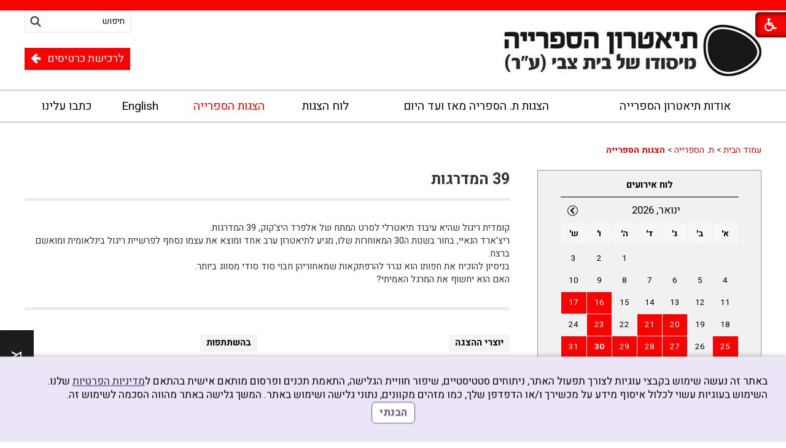

--- FILE ---
content_type: text/html; Charset=UTF-8
request_url: https://www.beit-zvi.com/?CategoryID=218&ArticleID=1123&SearchParam=
body_size: 14313
content:

<!DOCTYPE html>
<html lang="he">
<!-- Daronet DBS2004 13/10/2024 12:04:57 -->



<head>
	
	<title>39 המדרגות</title>
	<base href="https://www.beit-zvi.com/">
	<meta http-equiv="content-type" content="text/html; charset=utf-8">
	<meta name="robots" content="index,follow">
	<meta name="viewport" content="width=device-width, initial-scale=1.0, user-scalable=0, minimum-scale=1.0, maximum-scale=1.0">
	<meta name="keywords" content="">
	<meta name="description" content="">
	<meta http-equiv="X-UA-Compatible" content="IE=edge">
	<link rel="canonical" href="https://www.beit-zvi.com/?CategoryID=218&ArticleID=1123" />
	<script type="text/javascript" src="https://ajax.googleapis.com/ajax/libs/jquery/1.10.1/jquery.min.js"></script>
	<script type="text/javascript" language="javascript" src="_JS/Funclib.js"></script>
	<script type="text/javascript" language="javascript" src="https://beit-zvi.com/Modules7/_Scripts/Site/modFormValidatorHU.js"></script>
	<script type="text/javascript" language="javascript" src="https://beit-zvi.com/Modules7/_Scripts/Site/modFormValidatorHU_access.js"></script>
	<script type="text/javascript" language="javascript" src="https://beit-zvi.com/Modules7/_Scripts/dbsAjax.js"></script>
	<script type="text/javascript" language="javascript" src="https://beit-zvi.com/Modules7/_Scripts/jQuery/modernizr.min.js"></script>
	<script type="text/javascript" src="_Pics/Common/jquery.easing.1.3.js"></script>
	<script src="_JS/jquery.mobile-events.js"></script><!-- add Touch to elements -->
	<script type="text/javascript" language="javascript" src="_Pics/Common/owl.carousel.js"></script><!-- Owl Crousel -->
	<script type="text/javascript" language="javascript" src="_Pics/Common/owl.plugins.js"></script><!-- Owl Crousel -->
	<script type="text/javascript" src="https://apis.google.com/js/plusone.js"></script>
	<script type="text/javascript" language="javascript">
	var sAppDomain = "https://www.beit-zvi.com";
	var sRatingMsg = "תודה על דירוגך";
	var sOneStarMsg = "כוכב 1";
	var sTwoStarsMsg = "2 כוכבים";
	var sThreeStarsMsg = "3 כוכבים";
	var sFourStarsMsg = "4 כוכבים";
	var sFiveStarsMsg = "5 כוכבים";
	var c_styles = {};
	var c_menus = {};
	var c_hideTimeout = 500; // 1000==1 second
	var c_subShowTimeout = 250;
	var c_keepHighlighted = true;
	var c_findCURRENT = false; // find the item linking to the current page and apply it the CURRENT style class
	var c_findCURRENTTree = true;
	var c_overlapControlsInIE = true;
	var c_rightToLeft = true; // if the menu text should have "rtl" direction (e.g. Hebrew, Arabic)
	var c_imagesPath = ""; // path to the directory containing the menu images
	</script>
	<script type="text/javascript" language="javascript" src="_JS/Commerce.js"></script><script type="text/javascript" language="javascript" src="_JS/Parameters.js"></script>
	<script type="text/javascript" language="javascript" src="_JS/let-my-banners-go.js"></script>
	<style type="text/css">
	@media print {
		.dont_print {display:none;}
	}
	</style>	

	<!-- Facebook Pixel Code -->
	<script>
		!function(f,b,e,v,n,t,s)
		{if(f.fbq)return;n=f.fbq=function(){n.callMethod?
		n.callMethod.apply(n,arguments):n.queue.push(arguments)};
		if(!f._fbq)f._fbq=n;n.push=n;n.loaded=!0;n.version='2.0';
		n.queue=[];t=b.createElement(e);t.async=!0;
		t.src=v;s=b.getElementsByTagName(e)[0];
		s.parentNode.insertBefore(t,s)}(window,document,'script',
		'https://connect.facebook.net/en_US/fbevents.js');
		fbq('init', '159140741296592'); 
		fbq('track', 'PageView');
	</script>
	<noscript>
		<img height="1" width="1" src="https://www.facebook.com/tr?id=159140741296592&ev=PageView&noscript=1"/>
	</noscript>
	<!-- End Facebook Pixel Code -->

	<link rel="stylesheet" type="text/css" href="_Pics/Grid_Sifriya_HP/main.css">
	<link rel="stylesheet" type="text/css" href="_Pics/Common/patterns_rtl.css">
	<link rel="stylesheet" type="text/css" href="_Pics/Grid_Sifriya_HP/sm-bar.css">
	<link rel="stylesheet" type="text/css" href="_Pics/Grid_Sifriya_HP/navigation_horizontal_simple_access.css">
	<link rel="stylesheet" type="text/css" href="_Pics/Grid_Sifriya_HP/navigation_vertical_access.css">
	<link rel="stylesheet" type="text/css" href="_Pics/Common/shop.css">
	<link rel="stylesheet" type="text/css" href="_Pics/Grid_Sifriya_HP/modules.css">
	<link rel="stylesheet" type="text/css" href="_Pics/Grid_Sifriya_HP/content.css">
	<link rel="stylesheet" type="text/css" href="_Pics/Common/editor.css">
	<link rel="stylesheet" type="text/css" href="_Pics/Common/accessibility.css">
	<link rel="stylesheet" type="text/css" href="_Pics/Common/owl_carousel.css">
	<link rel="stylesheet" type="text/css" href="_Pics/Font-Awesome/font-awesome.min.css">
	<link rel="stylesheet" type="text/css" href="_Pics/Common/hover-min.css" media="all">
	<link rel="shortcut icon" href="_Pics/Grid_Sifriya_HP/favicon.ico" type="image/x-icon">

	<script type="text/javascript" src="_Pics/Common/jquery.smartmenus.js"></script><!-- SmartMenus jQuery plugin -->
	<script type="text/javascript" src="_Pics/Common/smartmenus-plugin.js"></script><!-- SmartMenus Options plugin -->
	<script type="text/javascript" language="javascript" src="_Pics/Common/accessibility.js"></script>
	<script type="text/javascript" src="_Pics/Common/jquery-plugins.js"></script>
</head>
<body id="InnerPage" class="grid_1 hasifriya">
	<div class="loader-container">
		<div class="loader">
			<div class="loader-dot"></div>
			<div class="loader-dot"></div>
			<div class="loader-dot"></div>
			<div class="loader-dot"></div>
			<div class="loader-dot"></div>
			<div class="loader-dot"></div>
			<div class="loader-text"></div>
		</div>
	</div>
	
<script>
	var move_to = 'עבור ל'
</script>

<div id="accessability">
	<a href="javascript:void(0);" role="button" id="access-but" title="רכיבי נגישות" tabindex="1"><i class="fa fa-wheelchair"></i></a>
	<div id="access-items">
		<div id="access-items-inner">
			<div class="door" id="rigght-door"></div>
			<div class="door" id="lefft-door"></div>
			<div class="iconW">
				<i class="fa fa-wheelchair"></i>
				<h5 tabindex="0" id="access-elements" title="רכיבי נגישות">רכיבי נגישות</h5>
			</div>
			<ul class="access-container">
				<li>
					<a class="ab-button" id="tab-nav" href="javascript:void(0);" role="button">
						<span>הדגשת ניווט מקלדת</span>
						<span class="ab-img" style="background-image:url('_Pics/access-box/ab-kb.png')"></span>
					</a>
				</li>
				<li>
					
	<h5 class="hidden">בחר גודל פונט</h5>
	<ul class="text_resizer">
		<li class="fchild">
			<a href="javascript:void(0);" class="texttoggler" rel="Small-View" role="button">
				<span class="ab-img" style="background-image:url('_Pics/access-box/ab-f0.png')"></span>
				<span>איפוס<br>טקסט</span>
			</a>
		</li>
		<li class="schild">
			<a href="javascript:void(0);" class="texttoggler" rel="Medium-View" role="button">
				<span class="ab-img" style="background-image:url('_Pics/access-box/ab-fs-heb.png')"></span>
				<span>טקסט<br>בינוני</span>
			</a>
		</li>
		<li class="tchild">
			<a href="javascript:void(0);" class="texttoggler" rel="Large-View" role="button">
				<span class="ab-img" style="background-image:url('_Pics/access-box/ab-fb-heb.png')"></span>
				<span>טקסט<br>גדול</span>
			</a>
		</li>
		<li class="arial">
			<a id="arial-font" href="javascript:void(0);" class="otherloggler" rel="Arial-View" role="button">
				<span class="ab-img" style="background-image:url('_Pics/access-box/ab-ar-heb.png')"></span>
				<span>גופן<br>קריא</span>
			</a>
		</li>
	</ul>

				</li>
				<li>
					
	<h5 class="hidden">בחר קונטרסט</h5>
	<ul class="contrast_changer">
		<li class="fchild">
			<a href="javascript:void(0);" class="contrastloggler" rel="Default-Contrast" role="button">
				<span class="ab-img" style="background-image:url('_Pics/access-box/ab-c0.png')"></span>
				<span>איפוס<br>ניגודיות</span>
			</a>
		</li>
		<li class="schild">
			<a href="javascript:void(0);" class="contrastloggler" rel="Light-Contrast" role="button">
				<span class="ab-img" style="background-image:url('_Pics/access-box/ab-wb.png')"></span>
				<span>ניגודיות<br>עדינה</span>
			</a>
		</li>
		<li class="tchild">
			<a href="javascript:void(0);" class="contrastloggler" rel="High-Contrast" role="button">
				<span class="ab-img" style="background-image:url('_Pics/access-box/ab-yb.png')"></span>
				<span>ניגודיות<br>גבוהה</span>
			</a>
		</li>
		<li class="gchild">
			<a href="javascript:void(0);" class="contrastloggler" rel="Grey-Contrast" role="button">
				<span class="ab-img" style="background-image:url('_Pics/access-box/ab-gg.png')"></span>
				<span>שחור<br>לבן</span>
			</a>
		</li>
	</ul>

				</li>
				<li>
					<ul class="others_changer">
						<li>
							<a href="javascript:void(0);" id="mark-titles" class="otherloggler otherloggler-3" role="button">
								<span class="ab-img" style="background-image:url('_Pics/access-box/ab-tit.png')"></span>
								<span>הדגשת<br>כותרות</span>
							</a>
						</li>
						<li>
							<a href="javascript:void(0);" id="mark-links" class="otherloggler otherloggler-3" role="button">
								<span class="ab-img" style="background-image:url('_Pics/access-box/ab-lnk.png')"></span>
								<span>הדגשת<br>לינקים</span>
							</a>
						</li>
						<li>
							<a href="javascript:void(0);" id="zoom-page" class="otherloggler otherloggler-3" role="button">
								<span class="ab-img" style="background-image:url('_Pics/access-box/ab-zoom.png')"></span>
								<span>הגדלת<br>עמוד</span>
							</a>
						</li>
					</ul>
				</li>
				<li>
					<a class="ab-button" id="remove-all" href="javascript:void(0);" role="button">
						<span>איפוס הגדרות נגישות</span>
						<span class="ab-img" style="background-image:url('_Pics/access-box/ab-zero.png')"></span>
					</a>
				</li>
				<li>
					<a class="ab-button"  href="http://www.beit-zvi.com/?CategoryID=250" >
						<span>הצהרת נגישות</span>
						<span class="ab-img" style="background-image:url('_Pics/access-box/ab-file.png')"></span>
					</a>
				</li>
			</ul>
			<a id='access-box-end' href="javascript:void(0);" rel="button" aria-hidden="true"></a></li>
		</div>
			<div class="iconX"><a href="javascript:void(0);" role="button" aria-label="לחץ לסגירת רכיב נגישות"><!-- close --><i class="fa fa-times-circle"></a></i></div>

	</div>
</div>



	<link rel="stylesheet" type="text/css" href="_Pics/Common/cookies.css">
	<script language="javascript" type="text/javascript" src="https://www.beit-zvi.com/_Pics/Common/cookies.js" defer></script>

	<div class="cookie-popup-wrapper rtl-cp">
		<div class="cookie-popup" role="dialog" aria-modal="true" aria-label="הסכמה למדיניות הפרטיות">
			<div class="cookie-desc">
				<span>באתר זה נעשה שימוש בקבצי עוגיות לצורך תפעול האתר, ניתוחים סטטיסטיים, שיפור חוויית הגלישה, התאמת תכנים ופרסום מותאם אישית בהתאם ל<a class="policy" href="/?CategoryID=275&amp;ArticleID=2080">מדיניות הפרטיות</a> שלנו. השימוש בעוגיות עשוי לכלול איסוף מידע על מכשירך ו/או הדפדפן שלך, כמו מזהים מקוונים, נתוני גלישה ושימוש באתר. המשך  גלישה באתר מהווה הסכמה לשימוש זה. </span>
				<button type="button" class="accept-btn">הבנתי</button>
			</div>
			<div id="cookie-popup-end" tabindex="0"></div>
		</div>
	</div>

<div class="main-container">
	<div id="form-source" style="display:none;"><h5 class="access"><a href="javascript:void(0)" name="skip0">צור קשר</a></h5><a href="?CategoryID=218&amp;ArticleID=1123&amp;SearchParam=#skip1" class="access">דלג על צור קשר</a>
		<script language="javascript" type="text/javascript">
// ***************************************************************
			var form_id_JQ = '127'  //                             <--
// ***************************************************************
			try {fnSetDefaultFormData(document.forms['frm127']);} catch(e) {}
			
		</script>
	
		<div class="ContactFrm">
			<div class="ContactFrmInner">
				<div class="ContactTitle"><h3><!-- צור קשר -->צור קשר</h3></div>
				<div class="ContactBody">
					<!-- ~~~~~~~~~~~~~~~ -->
					<form class="wizardFrm" method="post" name="frm127" action="_Forms/SubmitForm.asp?FormID=127">
						<!-- שם מלא -->
						<div class="clearfix inputs-container">
							<div id="frm127divField1" class="divRequired" style="height:0;"></div>
							<label for="ctlField127_1" class="access">שם מלא</label>
							<input dir="auto" class="wizard" id="ctlField127_1" type="text" value="" placeholder="שם מלא" name="Field1">
						</div>
						<!-- דואר אלקטרוני -->
						<div class="clearfix inputs-container">
							<div id="frm127divField2" class="divRequired" style="height:0;"></div>
							<label for="ctlField127_2" class="access">דואר אלקטרוני</label>
							<input dir="auto" class="wizard" id="ctlField127_2" type="text" value="" placeholder="דואר אלקטרוני" name="Field2">
						</div>
						<!-- טלפון -->
						<div class="clearfix inputs-container">
							<div id="frm127divField3" class="divRequired" style="height:0;"></div>
							<label for="ctlField127_3" class="access">טלפון</label>
							<input dir="auto" class="wizard" id="ctlField127_3" type="text" value="" placeholder="טלפון" name="Field3">
						</div>
						<!-- נושא -->
						<div class="clearfix inputs-container">
							<div id="frm127divField4" class="divRequired" style="height:0;"></div>
							<label for="ctlField127_4" class="access">נושא</label>
							<input dir="auto" class="wizard" id="ctlField127_4" type="text" value="" placeholder="נושא" name="Field4">
						</div>
						<!-- תוכן ההודעה -->
						<div class="clearfix textarea-container">
							<div id="frm127divField5" class="divRequired" style="height:0;"></div>
							<label for="ctlField127_5" class="access">תוכן ההודעה</label>
							<textarea dir="auto" class="wizard" id="ctlField127_5" name="Field5" placeholder="תוכן ההודעה"></textarea>
						</div>
						<!-- Capcha -->
						<div class="clearfix inputs-container">
							<div id="frm127divrnd" class="divRequired" style="height:0;"></div>
							<input dir="auto" class="wizard" type="text" value="" id="rnd127" name="rnd" placeholder="הקלד את הקוד הבא">
							<div style="padding-top:5px">
								<img class="security" border="0" alt="Captcha" src="_Captcha/imageVerification.asp?key=Forms&width=122&height=40" width="122" height="40">
								<a href="javascript:fnPlayAudioCaptcha('Forms');">
									<img border="0" alt="הקשב והקלד את הקוד שתשמע" src="_Pics/_Icons/AudioCaptcha.gif">
								</a>
								<div id="dbsAudioCaptchaForms"></div>
							</div>
						</div>
						<!-- נגד רובוטים -->
						<div style="display:none;">checked</div>
						<div style="display:none;"><input dir="ltr" class="wizard" maxlength="10" name="checked"></div>
						<!---->
						<div class="clearfix">
							<script language="javascript" type="text/javascript">
								function fnCheckFormData127(oFrm) {
									var arrInputs = new Array(); 
									var field = new fieldValidate("Field1", 0, "שם מלא", true); arrInputs[0] = field;
									var field = new fieldValidate("Field2", 9, "דואר אלקטרוני", true); arrInputs[1] = field;
									var field = new fieldValidate("Field3", 15, "טלפון", false); arrInputs[2] = field;
									var field = new fieldValidate("Field4", 0, "נושא", true); arrInputs[3] = field;
									var field = new fieldValidate("Field5", 2, "תוכן ההודעה", true); arrInputs[4] = field;
									var field = new fieldValidate("rnd", 0, "הקלד את הקוד הבא", true); arrInputs[5] = field;
									return IsValidData_access(oFrm, arrInputs);
								} 
							</script>
							<!-- <hr> -->
							<div class="clearfix button-container">
								<input id="dbsFormSubmit" class="button buttonSubmit" type="submit" value="שלח" name="" onclick="return fnCheckFormData127(this.form);">
								<input id="dbsuserid" class="wizardhidden" type="hidden" value="" name="userid">
								<input id="dbscategory" class="wizardhidden" type="hidden" value="" name="CategoryID">
							</div>
						</div>
					</form>
					<!-- ~~~~~~~~~~~~~~~ -->
				</div>
				<div class="ContactThanx"></div>
			</div>
		</div>
	
    </div>
	<section class="top-line full-size-row">
		<div class="wrapper clearfix">
			<a class="simple-open" href="javascript:void(0);"></a>
			<div class="align simple-box">
				<h5 class="access"><a href="javascript:void(0)" name="skip1">בר שפות</a></h5><a href="?CategoryID=218&amp;ArticleID=1123&amp;SearchParam=#skip2" class="access">דלג על בר שפות</a><div id="NavHorizontalSimpleByID213"><ul id="navlist213" class="NavigationBarSimple NavigationBarSimpleByID213"></ul></div>
			</div>
			<div class="oppAlign"><h5 class="access"><a href="javascript:void(0)" name="skip2">צור קשר</a></h5><a href="?CategoryID=218&amp;ArticleID=1123&amp;SearchParam=#skip3" class="access">דלג על צור קשר</a>
		
		<div id="ContactJQ" class="item-top-line">
			<a href="javascript:void(0);" class="ContactOpen item-top-line-open" title="צור קשר"><!--  title צור קשר -->
				<i class="fa fa-envelope-o"></i><span><!-- צור קשר -->צור קשר</span>
			</a>
			<div class="ContactBox item-top-line-box">
				<a href="javascript:ContactClose();" class="ContactClose item-top-line-close"><!-- סגירה -->לחץ לסגירת רכיב נגישות</a>
				<!-- form code -->
				<div id="form-code"></div>
				<!-- end form code -->
			</div>
		</div>
    </div>
			<div class="oppAlign" id="search480"><h5 class="access"><a href="javascript:void(0)" name="skip3">חיפוש</a></h5><a href="?CategoryID=218&amp;ArticleID=1123&amp;SearchParam=#skip4" class="access">דלג על חיפוש</a>
		<div id="SearchJQ">
			<a href="javascript:void(0);" class="SearchOpen" title="חפש באתר"><!-- title חפש באתר --><i class="fa fa-search"></i></a>
		
			<div class="SearchContainer ModuleContainer">
				<a href="javascript:SearchClose();" class="SearchClose"><!-- סגירה -->לחץ לסגירת רכיב נגישות</a>
                
				<form action="https://www.beit-zvi.com/" method="get" name="frmSearch"><input type="hidden" name="pg" value="search"><input type="hidden" name="CategoryID" value="211">
				<table role="presentation" cellspacing="0" cellpadding="0" border="0" class="Search">
				<tr>
				<td class="SearchInp">
					<label for="SearchSite" class="access">חיפוש</label>
					<input name="SearchParam" id="SearchSite" class="input Search" title="חיפוש" value="חיפוש" onfocus="this.value=='חיפוש'?this.value='':'';" onblur="this.value==''?this.value='חיפוש':'';" onkeyup="fnSetDir(this)">
				</td>
					<td class="SearchBut"><input type="image" src="_Pics/Search.png" alt="חיפוש" class="SearchBut">
					<input type="hidden" name="SearchType" value="1">
					</td>
				</tr>
				</table>
			</form>
		</div>
	</div>
</div>
			<div class="oppAlign" id="buy-tickets480"><a class="buy-tickets" href="https://hasifriya.smarticket.co.il/" target="_blank">לרכישת כרטיסים<span>&nbsp;&nbsp;&nbsp;</span><i class="fa fa-arrow-left"></i></a>
		</div>
	</section>

	<header class="header-line full-size-row">
		<div class="wrapper clearfix header">
			
<div id="skip">
	<ul class="PageContentShortcut">
		<li><a class="PageContentShortcut" accesskey="S" href="?CategoryID=218&amp;ArticleID=1123&amp;SearchParam=#dbsPgCnt" tabindex="2">עבור לתוכן העמוד</a></li>
		<li><a class="PageContentShortcut" href="https://www.beit-zvi.com/?pg=sitemap&amp;CategoryID=70" tabindex="99">עבור למפת אתר</a></li>
		<li><a class="PageContentShortcut" href="http://www.beit-zvi.com/?CategoryID=250" tabindex="100">עבור להצהרת נגישות</a></li>
	</ul>
</div>

			<a class="align logo" href="https://www.beit-zvi.com/?CategoryID=211">
				<img src="_Pics/Grid_Sifriya_HP/logo.png" border="0" alt="בית צבי" title="בית צבי">
			</a>
			<div class="oppAlign header-oppAlign">
				<div class="oppAlign hoa-first">
					<h5 class="access"><a href="javascript:void(0)" name="skip4">חיפוש</a></h5><a href="?CategoryID=218&amp;ArticleID=1123&amp;SearchParam=#skip5" class="access">דלג על חיפוש</a>
		<div class="SearchContainer ModuleContainer">
			<form action="https://www.beit-zvi.com/" method="get" name="frmSearch"><input type="hidden" name="pg" value="search"><input type="hidden" name="CategoryID" value="211">
			<table role="presentation" cellspacing="0" cellpadding="0" border="0" class="Search">
			<tr>
				<td class="SearchInp">
					<label for="SearchSite" class="access">חיפוש</label>
					<input name="SearchParam" id="SearchSite" class="input Search" title="חיפוש" value="חיפוש" onfocus="this.value=='חיפוש'?this.value='':'';" onblur="this.value==''?this.value='חיפוש':'';" onkeyup="fnSetDir(this)">
				</td>
				<td class="SearchBut"><input type="image" src="_Pics/Search.png" alt="חיפוש" class="SearchBut">
				<input type="hidden" name="SearchType" value="1">
				</td>
			</tr>
			</table>
		</form>
	</div>

					<div class="oppAlign" id="lang-bar">
						<h5 class="access"><a href="javascript:void(0)" name="skip5">בר שפות</a></h5><a href="?CategoryID=218&amp;ArticleID=1123&amp;SearchParam=#skip6" class="access">דלג על בר שפות</a><div id="NavHorizontalSimpleByID213"><ul id="navlist213" class="NavigationBarSimple NavigationBarSimpleByID213"></ul></div>
					</div>
				</div>
				<a class="oppAlign buy-tickets" href="https://hasifriya.smarticket.co.il/" target="_blank">לרכישת כרטיסים<span>&nbsp;&nbsp;&nbsp;</span><i class="fa fa-arrow-left"></i></a>
			</div>
			<a href="javascript:void(0);" id="menu-button"><i class="fa fa-bars"></i></a>
		</div>
	</header>

	<nav class="top-bar-line full-size-row"> 
		<div class="wrapper clearfix">
			<a class="pcsh" href="javascript:void(0);" name="TopNav"></a>
			<h5 class="access"><a href="javascript:void(0)" name="skip6">בר עליון</a></h5><a href="?CategoryID=218&amp;ArticleID=1123&amp;SearchParam=#skip7" class="access">דלג על בר עליון</a><ul id="main-menu_1" class="sm sm-bar sm-bar1">
<li class="NavigationHorizontalByID214 NavigationTopicRTL NavigationHorizontalNo1">
<a href="?CategoryID=214">אודות תיאטרון הספרייה</a>
</li>
<li class="NavigationHorizontalByID215 NavigationTopicRTL NavigationHorizontalNo2">
<a href="?CategoryID=215">הצגות ת. הספריה מאז ועד היום</a>
</li>
<li class="NavigationHorizontalByID227 NavigationTopicRTL NavigationHorizontalNo3">
<a href="?CategoryID=227">לוח הצגות</a>
</li>
<li class="NavigationHorizontalByID218 NavigationTopicRTL NavigationHorizontalNo4">
<a href="?CategoryID=218" class="CURRENT" >הצגות הספרייה</a>
</li>
<li class="NavigationHorizontalByID216 NavigationTopicRTL NavigationHorizontalNo5">
<a href="?CategoryID=216">English</a>
</li>
<li class="NavigationHorizontalByID244 NavigationTopicRTL NavigationHorizontalNo6">
<a href="?CategoryID=244">כתבו עלינו</a>
</li>
</ul>

		</div>
	</nav>
	
	
	<section class="content-line full-size-row"> 
		<div class="wrapper clearfix" id="event-content">
			<div class="oppAlign center-side">
				<div id="ctlContent"><a href="javascript:void(0);" name="dbsPgCnt"></a>
<div id="Body218" style="direction:rtl; text-align:right;">
<script type="text/javascript" language="javascript" src="https://beit-zvi.com/Modules7/_Scripts/jquery/jquery.lightbox-2.7.1.min.js"></script>
<link rel="stylesheet" type="text/css" href="_Pics/Common/jquery.lightbox-2.7.1.css" media="screen">


<div class="body bodyShow bodyByCatID218" style="direction:rtl; text-align:right;">
<div class="navigationTabContainer" aria-label="ניווט פרורי לחם" role="navigation"><h3 class="hidden">אתה נמצא כאן</h3><ul class="NavigationTab"><li class="navigationTab"><a href="https://www.beit-zvi.com" class="navigationTab">עמוד הבית</a> &gt; </li><li class="navigationTab"><a href="http://www.hasifriya.com"target="_blank" class="navigationTab">ת. הספרייה</a> &gt; </li><li class="navigationTab"><strong><a href="?CategoryID=218" class="navigationTab">הצגות הספרייה</a></strong></li></ul></div>
	<div>
		<div class="PageTitle PageCategoryTitle"><h1 class="pageTitleColor articletitle">39 המדרגות</h1></div>
	</div>
	
	
	<div class="show-section clearfix">
		<div class="align show-about text-noVideo">
			<!--<div class="ShowTitle"><b>על המחזה</b></div>-->
			<div class="ShowDetails"><div id="ctlBody"><P style="MARGIN: 0px">קומדית ריגול שהיא עיבוד תיאטרלי לסרט המתח של אלפרד היצ'קוק, 39 המדרגות. </P>
<P style="MARGIN: 0px">ריצ'ארד הנאיי, בחור בשנות ה30 המאוחרות שלו, מגיע לתיאטרון ערב אחד ומוצא את עצמו נסחף לפרשיית ריגול בינלאומית ומואשם ברצח. </P>
<P style="MARGIN: 0px">בניסיון להוכיח את חפותו הוא נגרר להרפתקאות שמאחוריהן חבוי סוד סודי מסווג ביותר. </P>
<P style="MARGIN: 0px">האם הוא יחשוף את המרגל האמיתי? </P></div></div>
		</div>
		
	</div>
	
	<div class="show-section clearfix">
    	<div class="align show-crew">
			<div class="ShowTitle2"><b>יוצרי ההצגה</b></div>
			
				<table cellpadding="0" cellspacing="0" width="100%" class="ShowCrew">
				
					<tr>
						<td width="1" class="nobr"><b>מאת</b></td>
						<td>
						ג'ון&nbsp;באקן
						</td>
					</tr>
				
					<tr>
						<td width="1" class="nobr"><b>עפ&quot;י</b></td>
						<td>
						אלפרד&nbsp;היצ'קוק
						</td>
					</tr>
				
					<tr>
						<td width="1" class="nobr"><b>תרגום </b></td>
						<td>
						דניאל&nbsp;לפין
						</td>
					</tr>
				
					<tr>
						<td width="1" class="nobr"><b>בימוי</b></td>
						<td>
						<a href="https://www.beit-zvi.com/?pg=card&CategoryID=8&CusID=4753">מיטקו&nbsp;בוזקוב</a>
						</td>
					</tr>
				
					<tr>
						<td width="1" class="nobr"><b>תפאורה</b></td>
						<td>
						דפנה&nbsp;פרץ
						</td>
					</tr>
				
					<tr>
						<td width="1" class="nobr"><b>תלבושות</b></td>
						<td>
						דפנה&nbsp;פרץ
						</td>
					</tr>
				
					<tr>
						<td width="1" class="nobr"><b>תאורה</b></td>
						<td>
						אורי&nbsp;מורג
						</td>
					</tr>
				
					<tr>
						<td width="1" class="nobr"><b>מוזיקה</b></td>
						<td>
						נתן&nbsp;סלומון
						</td>
					</tr>
				
					<tr>
						<td width="1" class="nobr"><b>הדרכת אקרובטיקה</b></td>
						<td>
						אשר&nbsp;בן-שלום
						</td>
					</tr>
				
					<tr>
						<td width="1" class="nobr"><b>עריכת וידאו / וידאו ארט</b></td>
						<td>
						<a href="https://www.beit-zvi.com/?pg=card&CategoryID=9&CusID=5253">יוסי&nbsp;טולדו</a>
						</td>
					</tr>
				
					<tr>
						<td width="1" class="nobr"><b>הדרכת תנועה</b></td>
						<td>
						<a href="https://www.beit-zvi.com/?pg=card&CategoryID=7&CusID=10739">מיכל&nbsp;שי</a>
						</td>
					</tr>
				
				</table>
			
								
    	</div>
    	<div class="oppAlign show-artist">
			<div class="ShowTitle2"><b>בהשתתפות</b></div>
			<div>
			
				<table cellpadding="0" cellspacing="0" width="100%" class="ShowArtist">
				
					<tr>
						<td><b>ריצ'ארד הנאיי</b></td>
						<td>
						<a href="https://www.beit-zvi.com/?pg=card&CategoryID=9&CusID=8030">אורי&nbsp;שילה</a>
						</td>
					</tr>
				
					<tr>
						<td><b>אנבלה / פמלה / מרגרט</b></td>
						<td>
						<a href="https://www.beit-zvi.com/?pg=card&CategoryID=9&CusID=5826">סיון&nbsp;כרטשנר (קרצ'נר)</a>
						</td>
					</tr>
				
					<tr>
						<td><b>שוטר / מוכר / בריון ועוד</b></td>
						<td>
						<a href="https://www.beit-zvi.com/?pg=card&CategoryID=9&CusID=5253">יוסי&nbsp;טולדו</a>
						</td>
					</tr>
				
					<tr>
						<td><b>שוטר / מוכר / בריון ועוד</b></td>
						<td>
						<a href="https://www.beit-zvi.com/?pg=card&CategoryID=9&CusID=5396">יוסי&nbsp;צברי</a>
						</td>
					</tr>
				
				</table>
			
			</div>
		</div>
		<div class="align">
			 <!-- End English -->
		</div>
	</div>

	

	<div class="show-critics clearfix">
		<div class="ShowTitle2"><b>ביקורות</b></div>
		<div class="criticsText">
			<table width="100%" border="0" cellspacing="0" cellpadding="0">
			
					<tr valign="top">
						<td><img src="_Pics/arrowRight.gif" width="20" height="10" alt="arrow" style="margin-top:4px;"></td>
						<td><a href="http://lahiton.com/%D7%94%D7%99%D7%A6%D7%A7%D7%95%D7%A7-%D7%91%D7%A1%D7%A4%D7%A8%D7%99%D7%99%D7%94/" target="_blank">&quot;חוויה של בידור תיאטרלי במיטבו &quot;, חיים נוי, להיטון.קום</a></td>
					</tr>
				
					<tr valign="top">
						<td><img src="_Pics/arrowRight.gif" width="20" height="10" alt="arrow" style="margin-top:4px;"></td>
						<td><a href="http://cafe.themarker.com/review/3353339/" target="_blank">&quot;הצגה שכולה צחוק, בביצוע מבריק ונפלא של צוות שחקנים משובח &quot;, עליס בליטנטל, cafe.themarker</a></td>
					</tr>
				
			</table>	                
		</div>
	</div>

	
			
	<div class="show-info clearfix">
		<div class="ShowTitle"><b>מועדי הצגה</b></div>
		<div class="ShowText">
			<div class="ShowDates">
				<div id="ctlShowDates">27,28/11 ו-22,23/12 באולם גרי בילו<br>
הצגה ראשונה התקיימה ב-25/10/2016 באולם גרי בילו</div>
			</div>
			<div class="ShowLocation">
				<div><div id="ctlShowLocation"></div></div>
				
				<div class="ShowPhone">
					<span class="ShowPhoneTitle">טלפון הקופה:</span>&nbsp;<span class="ShowPhoneValue"></span>
				</div>
			</div>
		</div>
	</div>

    
		<div id="show-gallery" class="clearfix">
			
				<!--a data-lightbox="gallery-article" class="image-link hvr-grow" href="https://www.beit-zvi.com/_Uploads/ShowGalleries/_cut/F0_0512_0000_The39Steps18.jpg" title="39 המדרגות"-->
				<a data-lightbox="gallery-article" class="image-link hvr-grow" href="https://www.beit-zvi.com/_Uploads/ShowGalleries/The39Steps18.jpg" title="39 המדרגות">
					<img src="https://www.beit-zvi.com/_Uploads/ShowGalleries/_cut/F0_0145_0145_The39Steps18.jpg" alt="39 המדרגות" />
				</a> 
			
				<!--a data-lightbox="gallery-article" class="image-link hvr-grow" href="https://www.beit-zvi.com/_Uploads/ShowGalleries/_cut/F0_0512_0000_The39Steps1.jpg" title="39 המדרגות"-->
				<a data-lightbox="gallery-article" class="image-link hvr-grow" href="https://www.beit-zvi.com/_Uploads/ShowGalleries/The39Steps1.jpg" title="39 המדרגות">
					<img src="https://www.beit-zvi.com/_Uploads/ShowGalleries/_cut/F0_0145_0145_The39Steps1.jpg" alt="39 המדרגות" />
				</a> 
			
				<!--a data-lightbox="gallery-article" class="image-link hvr-grow" href="https://www.beit-zvi.com/_Uploads/ShowGalleries/_cut/F0_0512_0000_The39Steps3.jpg" title="39 המדרגות"-->
				<a data-lightbox="gallery-article" class="image-link hvr-grow" href="https://www.beit-zvi.com/_Uploads/ShowGalleries/The39Steps3.jpg" title="39 המדרגות">
					<img src="https://www.beit-zvi.com/_Uploads/ShowGalleries/_cut/F0_0145_0145_The39Steps3.jpg" alt="39 המדרגות" />
				</a> 
			
				<!--a data-lightbox="gallery-article" class="image-link hvr-grow" href="https://www.beit-zvi.com/_Uploads/ShowGalleries/_cut/F0_0512_0000_The39Steps4.jpg" title="39 המדרגות"-->
				<a data-lightbox="gallery-article" class="image-link hvr-grow" href="https://www.beit-zvi.com/_Uploads/ShowGalleries/The39Steps4.jpg" title="39 המדרגות">
					<img src="https://www.beit-zvi.com/_Uploads/ShowGalleries/_cut/F0_0145_0145_The39Steps4.jpg" alt="39 המדרגות" />
				</a> 
			
				<!--a data-lightbox="gallery-article" class="image-link hvr-grow" href="https://www.beit-zvi.com/_Uploads/ShowGalleries/_cut/F0_0512_0000_The39Steps16.jpg" title="39 המדרגות"-->
				<a data-lightbox="gallery-article" class="image-link hvr-grow" href="https://www.beit-zvi.com/_Uploads/ShowGalleries/The39Steps16.jpg" title="39 המדרגות">
					<img src="https://www.beit-zvi.com/_Uploads/ShowGalleries/_cut/F0_0145_0145_The39Steps16.jpg" alt="39 המדרגות" />
				</a> 
			
				<!--a data-lightbox="gallery-article" class="image-link hvr-grow" href="https://www.beit-zvi.com/_Uploads/ShowGalleries/_cut/F0_0512_0000_The39Steps17.jpg" title="39 המדרגות"-->
				<a data-lightbox="gallery-article" class="image-link hvr-grow" href="https://www.beit-zvi.com/_Uploads/ShowGalleries/The39Steps17.jpg" title="39 המדרגות">
					<img src="https://www.beit-zvi.com/_Uploads/ShowGalleries/_cut/F0_0145_0145_The39Steps17.jpg" alt="39 המדרגות" />
				</a> 
			
				<!--a data-lightbox="gallery-article" class="image-link hvr-grow" href="https://www.beit-zvi.com/_Uploads/ShowGalleries/_cut/F0_0512_0000_The39Steps8.jpg" title="39 המדרגות"-->
				<a data-lightbox="gallery-article" class="image-link hvr-grow" href="https://www.beit-zvi.com/_Uploads/ShowGalleries/The39Steps8.jpg" title="39 המדרגות">
					<img src="https://www.beit-zvi.com/_Uploads/ShowGalleries/_cut/F0_0145_0145_The39Steps8.jpg" alt="39 המדרגות" />
				</a> 
			
				<!--a data-lightbox="gallery-article" class="image-link hvr-grow" href="https://www.beit-zvi.com/_Uploads/ShowGalleries/_cut/F0_0512_0000_The39Steps6.jpg" title="39 המדרגות"-->
				<a data-lightbox="gallery-article" class="image-link hvr-grow" href="https://www.beit-zvi.com/_Uploads/ShowGalleries/The39Steps6.jpg" title="39 המדרגות">
					<img src="https://www.beit-zvi.com/_Uploads/ShowGalleries/_cut/F0_0145_0145_The39Steps6.jpg" alt="39 המדרגות" />
				</a> 
			
				<!--a data-lightbox="gallery-article" class="image-link hvr-grow" href="https://www.beit-zvi.com/_Uploads/ShowGalleries/_cut/F0_0512_0000_The39Steps13.jpg" title="39 המדרגות"-->
				<a data-lightbox="gallery-article" class="image-link hvr-grow" href="https://www.beit-zvi.com/_Uploads/ShowGalleries/The39Steps13.jpg" title="39 המדרגות">
					<img src="https://www.beit-zvi.com/_Uploads/ShowGalleries/_cut/F0_0145_0145_The39Steps13.jpg" alt="39 המדרגות" />
				</a> 
			
				<!--a data-lightbox="gallery-article" class="image-link hvr-grow" href="https://www.beit-zvi.com/_Uploads/ShowGalleries/_cut/F0_0512_0000_The39Steps5.jpg" title="the 39 steps"-->
				<a data-lightbox="gallery-article" class="image-link hvr-grow" href="https://www.beit-zvi.com/_Uploads/ShowGalleries/The39Steps5.jpg" title="the 39 steps">
					<img src="https://www.beit-zvi.com/_Uploads/ShowGalleries/_cut/F0_0145_0145_The39Steps5.jpg" alt="the 39 steps" />
				</a> 
			
				<!--a data-lightbox="gallery-article" class="image-link hvr-grow" href="https://www.beit-zvi.com/_Uploads/ShowGalleries/_cut/F0_0512_0000_The39Steps11.jpg" title="the 39 steps"-->
				<a data-lightbox="gallery-article" class="image-link hvr-grow" href="https://www.beit-zvi.com/_Uploads/ShowGalleries/The39Steps11.jpg" title="the 39 steps">
					<img src="https://www.beit-zvi.com/_Uploads/ShowGalleries/_cut/F0_0145_0145_The39Steps11.jpg" alt="the 39 steps" />
				</a> 
			
				<!--a data-lightbox="gallery-article" class="image-link hvr-grow" href="https://www.beit-zvi.com/_Uploads/ShowGalleries/_cut/F0_0512_0000_The39Steps12.jpg" title="the 39 steps"-->
				<a data-lightbox="gallery-article" class="image-link hvr-grow" href="https://www.beit-zvi.com/_Uploads/ShowGalleries/The39Steps12.jpg" title="the 39 steps">
					<img src="https://www.beit-zvi.com/_Uploads/ShowGalleries/_cut/F0_0145_0145_The39Steps12.jpg" alt="the 39 steps" />
				</a> 
			
		</div>
	

	<div class="show-section clearfix">
		<div>
			
		</div>
		<div>
			
		</div>
		<!-- AddThis Button BEGIN -->
		<div class="addthis_toolbox addthis_default_style ">
		<a class="addthis_button_facebook_like" fb:like:layout="button_count"></a>
		<a class="addthis_button_tweet"></a>
		<a class="addthis_counter addthis_pill_style"></a>
		</div>
		<script type="text/javascript">var addthis_config = {"data_track_clickback":true};</script>
		<script type="text/javascript" src="http://s7.addthis.com/js/250/addthis_widget.js#username=beitzvi"></script>
		<!-- AddThis Button END -->
    </div>
			
</div>
</div>
</div>

			</div>
			<div class="align side-area">
				<div><iframe class="Calendar" name="Calendar" src="https://www.beit-zvi.com/_dbsEvents/CalendarPg2.asp?CategoryID=227&amp;y=&amp;m=&amp;d=" frameborder="0" scrolling="no"></iframe></div>
			</div>
		</div>
	</section>

	<div id="go-top" title="דלג לראש העמוד"><i class="fa fa-angle-up"></i></div>

	<footer class="footer-line full-size-row">
		<div class="clearfix wrapper">
			<div id="footer-links">
				<!-- <a class="pcsh" href="javascript:void(0);" name="FooterLinks"></a> remove this is in asp -->
				
<script>
	var fl_name = 'לינקים בפוטר'
</script>

			<a class="pcsh" href="javascript:void(0);" name="FooterLinks"></a>
			<div id="FooterLinks_Section1">
			<div class="FooterLinksContainer">
				<ul class="FooterLinks">
				
					<li class="ModuleContainer FooterLinksItem" style="float:right;">
						<h5 class="access"><a href="javascript:void(0)" name="skip7">צרו קשר</a></h5><a href="?CategoryID=218&amp;ArticleID=1123&amp;SearchParam=#skip8" class="access">דלג על צרו קשר</a>
						<div class="ModuleInner FooterLinksItemInner">
						
							<div class="ModuleTitle FooterLinksTitle"><h4 class="ModuleTitle FooterLinksTitle">צרו קשר</h4></div>
						
							<div class="ModuleText FooterLinksBody"><p style="margin: 0px;"><span>קופת כרטיסים 03-5799290</span></p><p style="margin: 0px;"><span>משרד 03-5414322</span></p><p style="margin: 0px;"><span>פקס 03-5414322</span></p><p style="margin: 0px;"><span>דוא"ל <a href="mailto:hasifriya@beit-zvi.com" id="D#mailto:hasifriya@beit-zvi.com">hasifriya@beit-zvi.com</a></span></p><p style="margin: 0px;"><span><br></span></p><p style="margin: 0px;"><span>כתובת למכתבים:</span></p><p style="margin: 0px;"><span>תיאטרון הספרייה</span></p><p style="margin: 0px;"><span>רחוב שועלי שמשון 2</span></p><p style="margin: 0px;"><span>רמת גן 5238602</span></p></div>
						</div>
					</li>
								
				</ul>
			</div>
			</div>

			<script language="javascript" type="text/javascript">
				$(window).load(function(){
					$('UL.FooterLinks LI.FooterLinksItem:first-child').addClass("FooterFirst");
					var nItems = $('LI.FooterLinksItem').size();
					//console.log(nItems);
					if (footer_empty_last_item) {
						nItems = nItems - 1 // -1 so not count the last one
					}
					var item_width = 100 / nItems // nItems_FL_medium value comes from settings in jquery-plugins.js
					$('UL.FooterLinks LI').css('width',item_width + '%');
					$('DIV.FooterLinksContainer').css('opacity','1');
				});
			</script>
		
			</div>
			<div id="footer-stuff">
				
			<div id="FreeBox_Section2">
				<div class="FreeBoxContainer">
					<div class="FreeBoxInner clearfix">
				    <h5 class="access"><a href="javascript:void(0)" name="skip8">איך מגיעים</a></h5><a href="?CategoryID=218&amp;ArticleID=1123&amp;SearchParam=#skip9" class="access">דלג על איך מגיעים</a>
						<div class="ModuleContainer FreeBoxItemContainer">
					    
						    <div class="ModuleTitle FreeBoxTitle">
							    <h3 class="ModuleTitle FreeBoxTitle">איך מגיעים</h3>
						    </div>
						    <div class="ModuleText FreeBoxBody">
							    <iframe src="https://www.google.com/maps/embed?pb=!1m14!1m8!1m3!1d6761.151629134559!2d34.8239181!3d32.0807199!3m2!1i1024!2i768!4f13.1!3m3!1m2!1s0x151d4a3587c03631%3A0x798c8626932e2176!2z16rXmdeQ15jXqNeV158g15TXodek16jXmdeU!5e0!3m2!1siw!2sil!4v1710336322979!5m2!1siw!2sil" width="600" height="450" style="border:0;" allowfullscreen="" loading="lazy" referrerpolicy="no-referrer-when-downgrade"></iframe>
						    </div>
					    
					    </div>
				    
					</div>
				</div>
			</div>
		
				<div id="footer-left">
					<div class="FooterLinksTitle"><h4>הצטרפו אלינו ברשתות החברתיות</h4></div>
					<div id="social-footer">
						<h5 class="access"><a href="javascript:void(0)" name="skip9">Banners</a></h5><a href="?CategoryID=218&amp;ArticleID=1123&amp;SearchParam=#skip10" class="access">דלג על Banners</a><div class='AllBanners banner-social'><a href="https://www.beit-zvi.com/RedirectBanner.asp?BannerID=56"target="_blank"><img src="_Uploads/dbsBanners/facebook(2).png?BannerID=56"  width="40" height="40" style="" class="" border="0" alt="פייסבוק תיאטרון הספרייה" title="פייסבוק תיאטרון הספרייה"></a></div><div class='AllBanners banner-social'><a href="https://www.beit-zvi.com/RedirectBanner.asp?BannerID=54"target="_blank"><img src="_Uploads/dbsBanners/youtube(2).png?BannerID=54"  width="40" height="40" style="" class="" border="0" alt="יוטיוב תיאטרון הספרייה (בתוך סרטוני בית צבי)" title="יוטיוב תיאטרון הספרייה (בתוך סרטוני בית צבי)"></a></div><div class='AllBanners banner-social'><a href="https://www.beit-zvi.com/RedirectBanner.asp?BannerID=55"target="_blank"><img src="_Uploads/dbsBanners/instegram(1).png?BannerID=55"  width="40" height="40" style="" class="" border="0" alt="אינסטגרם תיאטרון הספרייה" title="אינסטגרם תיאטרון הספרייה"></a></div>
					</div>
					<a class="buy-tickets" href="https://hasifriya.smarticket.co.il/" target="_blank">לרכישת כרטיסים<span>&nbsp;&nbsp;&nbsp;</span><i class="fa fa-arrow-left"></i></a>
				</div>
			</div>
		</div>
		<div class="clearfix wrapper">
			
		</div>
	</footer>
	<footer class="bottom-bar-line full-size-row"> 
		<div class="clearfix bottomBar wrapper"> 
			<nav class="align" id="bottomBar">
				<a class="pcsh" href="javascript:void(0);" name="BottomNav"></a>
				<h5 class="access"><a href="javascript:void(0)" name="skip10">בר תחתון</a></h5><a href="?CategoryID=218&amp;ArticleID=1123&amp;SearchParam=#skip11" class="access">דלג על בר תחתון</a><div id="NavHorizontalSimpleByID4"><ul id="navlist4" class="NavigationBarSimple NavigationBarSimpleByID4"><li class="NavigationBarSimple NavigationBarSimple1 NavigationBarSimpleByID275"><a class="NavigationBarSimple NavigationBarSimple1 NavigationBarSimpleByID275" href="?CategoryID=275"><span class="NavigationBarSimpleItem">מדיניות הפרטיות</span></a></li>
<li class="NavigationBarSimple NavigationBarSimple2 NavigationBarSimpleByID140"><img class="NavigationBarSimpleSeperator" src="_Pics/Pixel.gif" alt="" border=""><a class="NavigationBarSimple NavigationBarSimple2 NavigationBarSimpleByID140" href="http://www.beit-zvi.com/"><span class="NavigationBarSimpleItem">עמוד הבית</span></a></li>
<li class="NavigationBarSimple NavigationBarSimple3 NavigationBarSimpleByID70"><img class="NavigationBarSimpleSeperator" src="_Pics/Pixel.gif" alt="" border=""><a class="NavigationBarSimple NavigationBarSimple3 NavigationBarSimpleByID70" href="?pg=sitemap&amp;CategoryID=70"><span class="NavigationBarSimpleItem">מפת אתר</span></a></li>
<li class="NavigationBarSimple NavigationBarSimple4 NavigationBarSimpleByID73"><img class="NavigationBarSimpleSeperator" src="_Pics/Pixel.gif" alt="" border=""><a class="NavigationBarSimple NavigationBarSimple4 NavigationBarSimpleByID73" href="?pg=subscribe&amp;CategoryID=73"><span class="NavigationBarSimpleItem">הרשמה לניוזלטר</span></a></li>
<li class="NavigationBarSimple NavigationBarSimple5 NavigationBarSimpleByID238"><img class="NavigationBarSimpleSeperator" src="_Pics/Pixel.gif" alt="" border=""><a class="NavigationBarSimple NavigationBarSimple5 NavigationBarSimpleByID238" href="?pg=subscr_up&amp;CategoryID=238"><span class="NavigationBarSimpleItem">עדכון פרטי הרשמה</span></a></li>
<li class="NavigationBarSimple NavigationBarSimple6 NavigationBarSimpleByID207"><img class="NavigationBarSimpleSeperator" src="_Pics/Pixel.gif" alt="" border=""><a class="NavigationBarSimple NavigationBarSimple6 NavigationBarSimpleByID207" href="?CategoryID=20&amp;ArticleID=1&amp;SourceID=20&amp;sng=1"><span class="NavigationBarSimpleItem">צור קשר</span></a></li>
<li class="NavigationBarSimple NavigationBarSimple7 NavigationBarSimpleByID250"><img class="NavigationBarSimpleSeperator" src="_Pics/Pixel.gif" alt="" border=""><a class="NavigationBarSimple NavigationBarSimple7 NavigationBarSimpleByID250" href="?CategoryID=250"><span class="NavigationBarSimpleItem">הצהרת נגישות</span></a></li>
</ul></div>
			</nav>
			<div class="oppAlign" id="daronet"><script src="_JS/daronet-banner.js" data-color="white" data-tag="table" data-target="daronet" defer></script></div>
			<a href="http://aisrael.org/" target="_blank" class="nagish">
				<img src="_Pics/tavmasach.png" border="0" alt="הצהרת נגישות" title="אתר נגיש רמה AA">
			</a>
		</div>
	</footer>
	<div id="side-contact-tab">
		<div class="side-contact-tab-inner">
			<a class="contact-tab-open contact-tab-but" href="javascript:void(0);"><i class="fa fa-angle-down"></i>צור קשר</a>
			<div id="side-tab-form">
				<!-- form placeholder -->
			</div>
		</div>
	</div>
	<!--  --> <!-- only for back office -->
	<!--  --> <!-- only for back office -->
</div><a id="gtpc" href="?CategoryID=218&amp;ArticleID=1123&amp;SearchParam=#dbsPgCnt" name="skip11"><img src="_Pics/Pixel.gif" width="0" height="0" alt="עבור לתוכן העמוד" class="dbsSkip"></a>
	<div id="ctlProductsMsg" class="box1Background_LightVersion box1Color_LightVersion" onclick="fnMsgClicked(this);" style="display:none;position:absolute;left:0;top:0;z-index:1001;">
		<table cellpadding="0" cellspacing="0" border="0" width="320" dir="rtl">
		<tr>
			<td align="center" height="100%"><br>
				<table cellpadding="0" cellspacing="0" width="320" class="massege" style="padding:0px;margin:0px;" border="0">
				<tr>
					<td style="padding:15px;" align="center"><strong><span id="ctlProductMsg"></span></strong>&nbsp;הוסף לעגלת הקניות</td>
				</tr>
				<tr>
					<td height="20" align="center"><br><input type="button" style="cursor:pointer;" class="button shopButton" value="סגור חלון" title="סגור חלון" id="butClose"> <input type="button" style="cursor:pointer;margin-left:10px;margin-right:10px;" class="button shopButton" value="לקופה" title="לקופה" onClick="window.location = '?pg=cashbox';" id="butCashbox"><br><br></td>
				</tr>
				</table><br>
			</td>
		</tr>
		</table>
	</div>

	<div id="ctlParametersMsg" onclick="fnParamMsgClicked(this);" style="border:solid 1px black;display:none;position:absolute;left:0;top:0;z-index:1001;background-color:white;">
		<table cellpadding="0" cellspacing="0" border="0" width="320" dir="rtl">
		<tr>
			<td align="center" style="height:100%;"><br>
				<table cellpadding="0" cellspacing="0" class="massege" style="padding:0px;margin:0px;" border="0">
				<tr>
					<td style="padding:15px;" align="center"><strong><span id="ctlParameterMsg"></span></strong>&nbsp;<span id="ctlParameterAddMsg" style="display:none;">הוסף לעמוד השוואת מוצרים</span><span id="ctlParameterExistMsg" style="display:none;">קיים כבר ברשימה</span></td>
				</tr>
				<tr>
					<td style="height:20px;" align="center"><br><input type="button" style="cursor:pointer;" class="button shopButton" value="סגור חלון" title="סגור חלון" id="butParamClose"> <input type="button" style="cursor:pointer;margin-left:10px;margin-right:10px;" class="button shopButton" value="לעמוד השוואה" title="לעמוד השוואה" onclick="window.location = '?pg=compare&amp;CategoryID=218';" id="butCompare"><br><br></td>
				</tr>
				</table><br>
			</td>
		</tr>
		</table>
	</div>

	<span id="dbsBgGrayPlaceRef"></span>
	<div id="dbsBgGray" style="display:none;background-image:url('_Pics/BgGray.gif');z-index:1000;position:absolute;"></div>

<script type="text/javascript" language="javascript" defer="defer">
if (document.getElementById("dbssubject")) {
	document.getElementById("dbssubject").value = "";
}

var list = document.getElementsByName("CategoryID");
if (list != null)
{
	for (var i=0; i<list.length; i++)
	{
		if (list[i].id.toLowerCase() == "dbscategory")
			list[i].value = "218";
	}
}
</script>
<!--*********************************************************************************
*   Copyright (C)2024 Daronet Ltd.                                                  *
*   All Rights Reserved.                                                            *
*   Daronet Ltd.                                                                    *
*   www.daro-net.co.il                                                              *
*   <support@daronet.com>                                                           *
*********************************************************************************/-->
</body>
</html>


--- FILE ---
content_type: text/html; Charset=UTF-8
request_url: https://www.beit-zvi.com/_dbsEvents/CalendarPg2.asp?CategoryID=227&y=&m=&d=
body_size: 1441
content:

<html>
<head>
	<META HTTP-EQUIV="Content-Type" content="text/html;charset=utf-8">
	<base href="https://www.beit-zvi.com/"/>
	<link rel="STYLESHEET" type="text/css" href="_Pics/Grid_Sifriya_HP/calendar.css">
</head>
<body>

            <div class="CalendarContainer">
               
                        <div class="CalendarTitle"><h3 class="CalendarTitle">לוח אירועים</h3></div>
                     
               <table class="CalendarContainer" cellpadding="0" cellspacing="1" border="0" dir="rtl">
                  <tr valign="top">
                     <td height="1" colspan="7">
                        <table width="100%" cellpadding="0" cellspacing="0" border="0">
                           <tr class="CalendarHeader">
                              <td width="1" class="PrevMonth"></td>
                              <td align="center" class="ThisMonth"><strong>ינואר, 2026</strong></td>
                              <td width="1" class="NextMonth"><a class="NextMonth" href="_dbsEvents/CalendarPg2.asp?CategoryID=227&MonthParam=+1&Page="><img src="https://www.beit-zvi.com/_Pics/Grid_Sifriya_HP/calendarNext_rtl.png" border=0 alt="החודש הבא" title="החודש הבא"></a></td>
                           </tr>
                        </table>
                     </td>
                  </tr>
                  <tr align="center">
                     <th class="DayName">א'</th><th class="DayName">ב'</th><th class="DayName">ג'</th><th class="DayName">ד'</th><th class="DayName">ה'</th><th class="DayName">ו'</th><th class="DayName">ש'</th>
                  </tr>
                  <tr>
                     <td height="1" align="center" colspan="7" class="SeperatorTop"><img src="_Pics/pixel.gif" alt="" border="0" style="display:block;"/></td>
                  </tr>
                  <tr>
                     <td>&nbsp;</td><td>&nbsp;</td><td>&nbsp;</td><td>&nbsp;</td><td class="Day"><a href="?pg=dayview&CategoryID=227&y=2026&m=1&d=1" class="Calendar" target="_top">1</a></td><td class="Day"><a href="?pg=dayview&CategoryID=227&y=2026&m=1&d=2" class="Calendar" target="_top">2</a></td><td class="Day"><a href="?pg=dayview&CategoryID=227&y=2026&m=1&d=3" class="Calendar" target="_top">3</a></td></tr><tr><td class="Day"><a href="?pg=dayview&CategoryID=227&y=2026&m=1&d=4" class="Calendar" target="_top">4</a></td><td class="Day"><a href="?pg=dayview&CategoryID=227&y=2026&m=1&d=5" class="Calendar" target="_top">5</a></td><td class="Day"><a href="?pg=dayview&CategoryID=227&y=2026&m=1&d=6" class="Calendar" target="_top">6</a></td><td class="Day"><a href="?pg=dayview&CategoryID=227&y=2026&m=1&d=7" class="Calendar" target="_top">7</a></td><td class="Day"><a href="?pg=dayview&CategoryID=227&y=2026&m=1&d=8" class="Calendar" target="_top">8</a></td><td class="Day"><a href="?pg=dayview&CategoryID=227&y=2026&m=1&d=9" class="Calendar" target="_top">9</a></td><td class="Day"><a href="?pg=dayview&CategoryID=227&y=2026&m=1&d=10" class="Calendar" target="_top">10</a></td></tr><tr><td class="Day"><a href="?pg=dayview&CategoryID=227&y=2026&m=1&d=11" class="Calendar" target="_top">11</a></td><td class="Day"><a href="?pg=dayview&CategoryID=227&y=2026&m=1&d=12" class="Calendar" target="_top">12</a></td><td class="Day"><a href="?pg=dayview&CategoryID=227&y=2026&m=1&d=13" class="Calendar" target="_top">13</a></td><td class="Day"><a href="?pg=dayview&CategoryID=227&y=2026&m=1&d=14" class="Calendar" target="_top">14</a></td><td class="Day"><a href="?pg=dayview&CategoryID=227&y=2026&m=1&d=15" class="Calendar" target="_top">15</a></td><td class="DayEvent_sifria"><a href="?pg=dayview&CategoryID=227&y=2026&m=1&d=16" class="Calendar" target="_top">16</a></td><td class="DayEvent_sifria"><a href="?pg=dayview&CategoryID=227&y=2026&m=1&d=17" class="Calendar" target="_top">17</a></td></tr><tr><td class="Day"><a href="?pg=dayview&CategoryID=227&y=2026&m=1&d=18" class="Calendar" target="_top">18</a></td><td class="Day"><a href="?pg=dayview&CategoryID=227&y=2026&m=1&d=19" class="Calendar" target="_top">19</a></td><td class="DayEvent_sifria"><a href="?pg=dayview&CategoryID=227&y=2026&m=1&d=20" class="Calendar" target="_top">20</a></td><td class="DayEvent_sifria"><a href="?pg=dayview&CategoryID=227&y=2026&m=1&d=21" class="Calendar" target="_top">21</a></td><td class="Day"><a href="?pg=dayview&CategoryID=227&y=2026&m=1&d=22" class="Calendar" target="_top">22</a></td><td class="DayEvent_sifria"><a href="?pg=dayview&CategoryID=227&y=2026&m=1&d=23" class="Calendar" target="_top">23</a></td><td class="Day"><a href="?pg=dayview&CategoryID=227&y=2026&m=1&d=24" class="Calendar" target="_top">24</a></td></tr><tr><td class="DayEvent_sifria"><a href="?pg=dayview&CategoryID=227&y=2026&m=1&d=25" class="Calendar" target="_top">25</a></td><td class="Day"><a href="?pg=dayview&CategoryID=227&y=2026&m=1&d=26" class="Calendar" target="_top">26</a></td><td class="DayEvent_sifria"><a href="?pg=dayview&CategoryID=227&y=2026&m=1&d=27" class="Calendar" target="_top">27</a></td><td class="DayEvent_sifria"><a href="?pg=dayview&CategoryID=227&y=2026&m=1&d=28" class="Calendar" target="_top">28</a></td><td class="DayEvent_sifria"><a href="?pg=dayview&CategoryID=227&y=2026&m=1&d=29" class="Calendar" target="_top">29</a></td><td class="DayEvent_sifria ToDayEvent"><a href="?pg=dayview&CategoryID=227&y=2026&m=1&d=30" class="Calendar" target="_top">30</a></td><td class="DayEvent_sifria"><a href="?pg=dayview&CategoryID=227&y=2026&m=1&d=31" class="Calendar" target="_top">31</a></td>
                  </tr>
                  <tr>
                     <td height="1" align="center" colspan="7" class="SeperatorBottom"><img src="_Pics/pixel.gif" alt="" border="0" style="display:block;"/></td>
                  </tr>
               </table>
               
                        <a class="ToAllEvents" href="?CategoryID=227" target="_top">לכל האירועים <b>&rsaquo;&rsaquo;</b></a>
                     
            </div>
         
</body>
<!--*********************************************************************************
*   Copyright (C)2006 Daronet Ltd.                                                  *
*   All Rights Reserved.                                                            *
*   Daronet Ltd.                                                                    *
*   www.daronet.com                                                                 *
*   <support@daronet.com>                                                           *
*********************************************************************************/-->
</html>

--- FILE ---
content_type: text/css
request_url: https://www.beit-zvi.com/_Pics/Grid_Sifriya_HP/navigation_vertical_access.css
body_size: 932
content:
/****************************** Side Navigation Bar **************************/

DIV.VerticalBarContainer			{width:100%; margin-bottom:20px; box-sizing:border-box;}
DIV.VerticalBarContainerByIDXX		{}
DIV.VerticalBarContainerByOrderXX	{}
DIV.VerticalBarContainerBottom		{display:none;}

UL.VerticalBarContainer				{margin:0px; padding:0px;}
UL.VerticalBarContainerByIDXX		{}
UL.VerticalBarContainerByOrderXX	{}
UL.VerticalBarContainer LI			{list-style-image:none; list-style-type:none; border-bottom:#e9eaec 4px solid;}
UL.VerticalBarContainer LI:last-child	{border-bottom-style:none;}

@media screen and (max-width: 768px)	{
	UL.VerticalBarContainer				{display:none; padding:0px 20px 0px 20px;}
}


/* First Level */

LI.VerticalBarItem				{}
LI.VerticalBarItemByIDXX		{}

LI.VerticalBarItemOver			{border-bottom-color:#fb0202 !important;}
LI.VerticalBarItemOverByIDXX	{}

LI.VerticalBarItemOn			{border-bottom-color:#fb0202 !important;}
LI.VerticalBarItemOnByIDXX		{}

LI.VerticalBarItemOnOver		{border-bottom-color:#fb0202 !important;}
LI.VerticalBarItemOnOverByIDXX	{}


UL.VerticalBarContainer LI A			{display:block; height:100%; padding:7px 0px 7px 0px; font-weight:bold; font-size:2rem; line-height:2.2rem;}
UL.VerticalBarContainer LI A:active, UL.VerticalBarContainer LI A:focus		{background:transparent; color:#fb0202;}

A.VerticalBarItem			{color:#343132; text-decoration:none;}
A.VerticalBarItemByIDXX			{}

A.VerticalBarItem:hover		{color:#fb0202; text-decoration:none;}
A.VerticalBarItemByIDXX:hover	{}

A.VerticalBarItemOn			{color:#fb0202; text-decoration:none;}
A.VerticalBarItemOnByIDXX		{}

A.VerticalBarItemOn:hover	{color:#fb0202; text-decoration:none;}
A.VerticalBarItemOnByIDXX:hover	{}


/* Second Level */

UL.VerticalBarSubContainer		{margin:0px; padding:0px;}
UL.VerticalBarSubContainer LI	{list-style-image:none; list-style-type:none; border-style:none;}

LI.VerticalBarSubItem				{}
LI.VerticalBarSubItemByIDXX			{}

LI.VerticalBarSubItemOn				{}
LI.VerticalBarSubItemOnByIDXX		{}


UL.VerticalBarSubContainer LI A				{display:block; height:100%; padding:7px 15px 7px 0px; font-weight:normal; font-size:1.7rem; line-height:1.9rem; border-top:#e9eaec 2px solid; background:url('../ArrowSideBar_Sub_RTL.png') no-repeat right 13px;}
UL.VerticalBarSubContainer LI A:active, UL.VerticalBarSubContainer LI A:focus		{color:#fb0202; background:url('../ArrowSideBar_Sub_RTL.png') no-repeat right 13px;}

A.VerticalBarSubItem			{color:#343132; text-decoration:none;}
A.VerticalBarSubItemByIDXX			{}

A.VerticalBarSubItem:hover		{color:#fb0202; text-decoration:none;}
A.VerticalBarSubItemByIDXX:hover	{}

A.VerticalBarSubItemOn			{color:#fb0202; text-decoration:none;}
A.VerticalBarSubItemOnByIDXX		{}

A.VerticalBarSubItemOn:hover	{color:#fb0202; text-decoration:none;}
A.VerticalBarSubItemOnByIDXX:hover	{}


--- FILE ---
content_type: text/css
request_url: https://www.beit-zvi.com/_Pics/Grid_Sifriya_HP/modules.css
body_size: 14724
content:
/*** Added Classes ***/
.align		{float:right;}
.oppAlign	{float:left;}

.clearfix:before, .clearfix:after	{content:""; display:table;}
.clearfix:after		{content:"."; display:block; clear:both; height:0; font-size:0; line-height:0; visibility:hidden;} 
.clearfix			{zoom:1;}

.width-100z			{width:100%; /*display:table;*/} /*display:table; === bug in owl-carousel */

.main-container		{opacity:0; position:relative; overflow:hidden; min-height:100%; box-sizing:border-box;} /*padding-top = top-line-height + 10*/
.wrapper			{width:98%; max-width:1200px; margin:0px auto; direction:rtl; text-align:right;}
.full-size-row		{} /* all row sections */


/**************************************************************************************************/
/******************************************  All pages  *******************************************/ /* All pages */

/************************ Top line ************************/
/* phone in small screen (under 990) */
/* searchJO in small screen (under 990) */
/* social banners in small screen (under 990) */
.top-line						{display:none; height:40px; position:fixed; top:0; left:0; right:0; background-color:#fb0202; z-index:9995; box-shadow:0 1px 8px rgba(0,0,0,0.3); -webkit-transform:translateZ(0);}
#phone480						{margin:5px 10px 0px 0px;}
#phone480 A.phone				{background-color:#d10202; font-size:1.8rem; line-height:2rem; padding:5px 10px 5px 10px;}
#buy-tickets480					{margin:5px 10px 0px 0px;}
#buy-tickets480 A.buy-tickets	{font-size:1.8rem; line-height:2rem; padding:5px 10px 5px 10px;}
A.buy-tickets:hover				{background-color:#990000;}

/************************ Header line ************************/
/* logo */
/* phone in screens over 480 */
/* buy tickets in screens over 480 */
.header-line			{background-color:#fff; border-top:#fb0202 17px solid; border-bottom:#cdcdcd 2px solid;}
DIV.header				{position:relative; margin-bottom:10px;}
A.logo					{display:table; margin:21px 0px 12px 0px; min-width:280px; max-width:420px; width:35%; /* % = logo img width devided by 1200*/}
A.logo IMG				{display:block; width:100%; height:auto;}
DIV.header-oppAlign		{text-align:left; max-width:670px; margin-bottom:18px; box-sizing:border-box;}
DIV.hoa-first					{margin-bottom:25px;}
A.phone							{display:table; font-size:1.8rem; line-height:2rem; padding:8px 10px 8px 10px; background-color:#fb0202; color:#fff; /*direction:ltr;*/ text-align:left; text-decoration:none; cursor:default;}
A.phone .fa-phone				{text-shadow:1px 1px 1px #999;}
A.buy-tickets					{display:table; font-size:1.8rem; line-height:2rem; padding:8px 10px 8px 10px; background-color:#fb0202; color:#fff; /*direction:ltr;*/ text-align:left; text-decoration:none; cursor:default;}
A.buy-tickets .fa-arrow-left	{text-shadow:1px 1px 1px #999;}
DIV.header A.phone				{}
DIV.header A.buy-tickets		{clear:both;}

/************************ Top bar line ************************/
/* Top bar */
.top-bar-line			{background-color:#fff;}
@media screen and (min-width: 1201px) { /* 3 items */
	#InnerPage .top-bar-line			{border-bottom:#cdcdcd 2px solid;}
}

/************************ Footer Line ************************/
/* freebox-footer */
/* bottom bar */
.footer-line		{background:#fff; border-top:#e9eaec 4px solid;}
.bottom-bar-line	{background:#000; padding-bottom:12px;}
#bottomBar			{width:100%; padding-left:200px; box-sizing:border-box;}
#daronet			{margin-right:-200px;}

#go-top		{width:45px; height:45px; display:inline-table; position:fixed; left:2%; bottom:5px; background-color:#000; opacity:0.7; z-index:9999; cursor:pointer; box-sizing:border-box;}
#go-top .fa-angle-up	{color:#fff; font-size:45px; line-height:45px;}

@media screen and (min-width: 1201px) {
	#go-top		{display:block; position:static; margin-left:95%; opacity:1;}
}


/**************************************************************************************************/
/*************************************  only Home page  *******************************************/ /* only Home page */

/**  Titles in Hp Grid  **/
DIV.hp-title			{color:#000; font-size:4rem; line-height:4.4rem; text-align:center; font-weight:bold; margin-bottom:40px;}

/************************ Slider line ************************/
/* slider-cycle | css is at page bottom */

/************************ HomePage modules Line ************************/
/* calendar */
/* freebox 2 */
/* 3 banners */

.mix-modules-line	{padding:50px 0px 0px 0px;}
#cfb				{border-bottom:#e9eaec 4px solid; padding-bottom:20px;}
#cfb > DIV			{margin-bottom:40px;}
#calendar-hp		{line-height:0;}

@media screen and (min-width: 991px) { /* 3 items */
    #cfb > DIV						{width:30% !important; margin-right:5%; float:right;}
	#cfb > DIV:nth-of-type(3n+1)	{margin-right:0px;}
}

@media screen and (max-width: 990px) and (min-width: 669px) { /* 2 items + 1 */
    #cfb > DIV:nth-of-type(3n+1)		{width:47.5% !important; float:right;}
	#cfb > DIV:nth-of-type(3n+2)	{width:47.5% !important; float:left;}
	#cfb > DIV:nth-of-type(3n+3)	{width:100% !important;}
}

@media screen and (max-width: 668px) { /* 1 items */
	#cfb > DIV		{width:100% !important; max-width:400px; margin:0px auto 40px auto;}
}


/**************************************************************************************************/
/************************************  only Inner page  *******************************************/ /* only Inner page */

/************************ Media line ************************/
/* media-cycle */
.media-line				{background-color:#ffffff;}

/************************ Content line ************************/
.content-line			{background-color:#ffffff; padding:35px 0px 40px 0px;}
.content-line .wrapper	{position:relative;}
/* right side ==>		side bar | freebox 7 | banner 2 */
/* center-left ==>		page content */
DIV.side-area			{width:20%; height:auto; margin-bottom:20px; padding-top:42px;}
DIV.center-side			{width:75%; height:auto;}

#event-content DIV.side-area			{width:365px;}
#event-content DIV.center-side			{width:calc(100% - 410px);}

DIV.calendar-types			{display:table; margin-top:15px;}
DIV.calendar-types SPAN		{display:block; float:right; margin-left:25px; vertical-align:baseline; line-height:1.5rem;}
SPAN.main-color				{width:16px; height:16px; background-color:#6cb87f; margin-left:6px !important;}
SPAN.sifria-color			{width:16px; height:16px; background-color:#fb0202; margin-left:6px !important;}

/************************ @media Query for stracture ************************/

@media screen and (max-width: 1200px) {
	.wrapper				{width:95%;}
	.top-bar-line			{background-color:transparent;}
}

@media screen and (max-width: 1200px) and (min-width: 991px) {
	DIV.header-oppAlign		{padding-left:45px;}
}

@media screen and (max-width: 990px) and (min-width: 769px) {
	.main-container			{padding-top:40px;}
	.top-line				{display:block; padding-left:40px;} /* make space for  main-bar open button **/
	DIV.header-oppAlign		{display:none;}
	.header-line			{border-top:0;}
	DIV.side-area			{width:23.9%;}
	DIV.center-side			{width:72.5%;}
	#event-content DIV.side-area		{width:250px;}
	#event-content DIV.center-side		{width:calc(100% - 280px);}
}

@media screen and (max-width: 990px) and (min-width: 481px) {
	A.logo					{margin:20px auto 10px auto; float:none !important; min-width:200px;}
}

@media screen and (max-width: 768px) {
	DIV.side-area			{width:100% !important; float:none !important; display:table;}
	DIV.center-side			{width:100% !important; float:none !important;}
}

@media screen and (max-width: 660px) {
	SPAN.number			{display:none !important;}
	A.phone				{font-size:1.4rem !important;}
	A.buy-tickets		{font-size:1.4rem !important;}
}

@media screen and (max-width: 480px) {
	#phone480				{display:none;}
	#buy-tickets480			{display:none;}
	DIV.header-oppAlign		{display:block; max-width:140px;}
	DIV.hoa-first			{margin:0px;}
	.header A.phone			{float:none !important; margin:20px 0px 2px 0px; padding:8px 0px 8px 10px; width:140px; box-sizing:border-box;}
	.header A.buy-tickets	{float:none !important; margin:0px 0px 0px 0px; padding:8px 0px 8px 10px; width:140px; box-sizing:border-box;}
	A.logo					{width:40%; min-width:145px; margin-top:40px;}
	#bottomBar				{margin:0px auto; float:none !important; padding:0;}
	#bottomBar UL.NavigationBarSimple	{text-align:center;}
	#daronet				{display:inline-table; margin:0px auto; float:none !important;}
}



/******************************************************************************************************/
/*********************************** Modules **********************************************************/
DIV.ModuleContainer			{}
DIV.ModuleInner				{}
DIV.ModuleTitleContainer	{}
DIV.ModuleTitle				{}
DIV.ModuleTitle A			{text-decoration:none;}
DIV.ModuleTitle A:hover		{}
H3.ModuleTitle				{display:inline;}

DIV.ModuleText				{}

/********  Global classes for  top-line modules - login | shopping-cart | contactUs |  !!! not search  *********/
/*** structure code ***/
.item-top-line						{height:20px; margin:7px 10px 0px 0px; padding:4px 10px 9px 10px; display:inline-table; position:relative;}
.item-top-line.icon-active			{background:#ddd; border-top-right-radius:5px; border-top-left-radius:5px;}

A.item-top-line-open				{height:20px; display:table; color:#133f80; font-size:1.5rem; line-height:2.1rem; font-weight:bold; text-decoration:none;}
A.item-top-line-open:hover			{color:#133f80; text-decoration:underline;}
A.item-top-line-open .fa			{font-size:1.8rem; line-height:20px; color:#000000; margin-left:5px;}

A.item-top-line-close				{height:26px; display:block; position:absolute; top:7px; right:7px; color:#133f80; text-align:center; font-size:1.5rem; line-height:2.6rem; font-weight:bold; padding:0px 32px 0px 0px; text-decoration:none; background:url('../x-closeM.png') no-repeat right top; text-indent:-10000px;}
A.item-top-line-close:hover			{color:#123456; text-decoration:underline;}
A.item-top-line-close IMG			{border:none;}

/***/

/*** item box code ***/
DIV.item-top-line-box				{position:absolute; top:33px; left:0px; padding:0px 20px 10px 20px; background:#ddd; color:#666; display:none; z-index:9996; /*box-shadow:0 4px 4px rgba(0,0,0,0.3);*/ box-sizing:border-box;}

/***/

@media screen and (max-width: 768px) { /* only icon */
	.item-top-line					{height:28px; position:static; margin:7px 10px 0px 0px; padding:4px 6px 0px 6px; box-sizing:border-box;}
	.item-top-line.icon-active		{border-radius:5px; box-shadow:inset 0 0 6px #ccc;}
	DIV.item-top-line-box			{width:100%; position:absolute; top:40px; left:0; right:0; background:rgba(211,211,211,0.8); border-bottom:#f2f2f2 1px solid; float:none; box-shadow: 0 4px 8px 0px rgba(0,0,0,0.4) , inset 0 10px 10px -10px rgba(0,0,0,0.5);}
	A.item-top-line-open			{/*padding-right:20px;*/ /* if img [not fa] icon width */}
	A.item-top-line-open SPAN		{display:none;}
	A.item-top-line-open .fa		{margin:0px;}
}


/*********************************** login JQ ******************************/
/*** structure code ***/
#LoginJQ						{}
#LoginJQ.icon-active			{}

A.LoginOpen						{/*padding-right:26px; background:url('../login_icon.png') no-repeat right top;*/}
A.LoginOpen:hover				{}
A.LoginOpen .fa-user			{}

A.LoginClose					{}
A.LoginClose:hover				{}

/***/

/*** login code ***/
DIV.LoginBox					{}
DIV.LoginBox INPUT.button		{} /* All Login buttons */
DIV.LoginBox INPUT.button:hover	{} /* All Login buttons */

/*^ Login Container ^*/
DIV.LoginContainer				{} /* have class LoginBox */
DIV.LoginInner					{width:230px; margin:45px auto 10px auto; padding:0px 5px 0px 5px; box-sizing:border-box;}
DIV.LoginContainer FORM			{display:inline-table;}
DIV.LoginContainer H3			{display:none; /*display:block; font-size:1.8rem; line-height:2.1rem; margin:0px 24px 5px 21px; padding:3px 0px 0px 0px;*/}

DIV.LoginInput					{display:table; margin:0px 0px 6px 0px; background:#ffffff; /*border-radius:5px;*/}
INPUT.login						{width:220px; height:30px; font-size:1.5rem; line-height:28px; border-style:none; background:transparent; padding:0px 10px 0px 10px; border-radius:5px; overflow:hidden; box-sizing:border-box;}
INPUT.LogintMail				{width:220px; height:30px; color:transparent !important; border-style:none; background:url('../login_mail.png') no-repeat right center; /*border-radius:5px;*/ overflow:hidden;}
INPUT.LogintPass				{width:220px; height:30px; color:transparent !important; border-style:none; background:url('../login_pass.png') no-repeat right center; /*border-radius:5px;*/ overflow:hidden;}
DIV.LoginContainer BR			{clear:both;}

DIV.loginRemember				{width:100%; margin-top:2px; text-align:right; float:right; font-size:1.2rem;}
DIV.loginRemember LABEL			{bottom:1px;}
DIV.loginRemember INPUT			{}
DIV.LoginContainer INPUT.loginButton	{width:70px; float:left; padding:0; margin:6px 0px 0px 0px;}

/*^ Login Greeting ^*/
DIV.LoginGreeting						{text-align:center;} /* have class LoginBox */
DIV.LoginGreetingInner					{width:220px; margin:40px auto 10px auto;}
DIV.LoginGreeting H3					{display:block; font-size:1.5rem; line-height:1.8rem; margin:0px; padding:0px 5px 0px 5px;}
DIV.LoginGreeting INPUT.button			{margin:15px 5px 0px 5px; padding:0;}
DIV.LoginGreeting INPUT.logout			{width:75px;}
DIV.LoginGreeting INPUT.update			{width:120px;}

/*^ Login Extra Links ^*/
DIV.loginForgot				{float:right; padding:14px 1px 0px 0px;}
DIV.loginForgot A			{color:#fb0202; font-weight:bold; text-decoration:none;}
DIV.loginForgot A:hover		{color:#fb0202; text-decoration:underline;}
/*DIV.loginSubscribe		{float:left; margin-top:5px;}
DIV.loginSubscribe A		{color:#609f23; text-decoration:none;}
DIV.loginSubscribe A:hover	{color:#609f23; text-decoration:underline;}*/

/***/

@media screen and (max-width: 768px) { /* only icon */
	#LoginJQ					{}
	#LoginJQ.icon-active		{}
	A.LoginOpen					{/*padding-right:20px;*/ /* if img [not fa] icon width */}
	DIV.LoginBox				{}
	DIV.LoginInner				{text-align: center;}
	DIV.LoginInner FORM			{margin:auto;}
}


/*********************************** Shopping cart (JQ) ******************************/
/*** structure code ***/
#ShoppingCartJQ							{}
#ShoppingCartJQ.icon-active				{}

A.ShoppingCartOpen						{/*padding-right:22px; background:url('../cart_icon.png') no-repeat right top;*/}
A.ShoppingCartOpen:hover				{}
A.ShoppingCartOpen .fa-shopping-cart	{}

A.ShoppingCartClose						{}
A.ShoppingCartClose:hover				{}

/***/

/*** cart code ***/
DIV.ShoppingCartBox				{}
TABLE.ShoppingCartContainer		{width:210px; margin:45px 10px 10px 10px; background:rgba(255,255,255,0.6);}
/*H3.CartTitle					{color:#231f20; font-size:1.8rem; line-height:2.1rem; font-weight:normal; line-height:16px;}*/
TD.CartItemsContainer			{vertical-align:top; padding:10px 20px 15px 20px;}
TABLE.CartItemsContainer		{}
TABLE.CartItemsContainer TD		{}
TR.cartItem						{}
TD.chartNumber					{font-size:1.3rem; padding-top:8px; text-align:right; line-height:1.4rem;}
TD.chartLink					{width:157px; font-size:1.4rem; line-height:1.4em; text-align:right; padding-top:6px;}
TD.chartLink A					{color:#333333; text-decoration:none;}
TD.chartLink A:hover			{color:#333333; text-decoration:underline;}

INPUT.shopCartButton			{width:70px; float:left; padding:0; margin:15px 0px 0px 0px;}

/***/

/******** @media Query ********/
@media screen and (max-width: 768px) { /* only icon */
	#ShoppingCartJQ					{}
	#ShoppingCartJQ.icon-active		{}
	A.ShoppingCartOpen				{/*padding-right:16px;*/ /* if img [not fa] icon width */}
	DIV.ShoppingCartBox				{}
	TABLE.ShoppingCartContainer		{width:250px; margin:40px auto 10px auto; border-radius:10px;}
}


/******************************** Contact Us ****************************/
/*** structure code ***/
#ContactJQ						{}
#ContactJQ.icon-active			{}
@media screen and (min-width: 721px) {
	#ContactJQ			{display:none;}
}

A.ContactOpen					{/*padding-right:22px; background:url('../cart_icon.png') no-repeat right top;*/}
A.ContactOpen:hover				{}
A.ContactOpen .fa-envelope-o	{}

A.ContactClose					{}
A.ContactClose:hover			{}

/***/

/*** contact code ***/
DIV.ContactBox		{/*box-shadow:0 4px 4px rgba(0,0,0,0.3);*/}

#ContactJQ DIV.ContactFrm			{width:230px; margin:45px 10px 10px 10px; padding:15px 20px 15px 20px; background:rgba(255,255,255,0.6); box-sizing:border-box;}
#ContactJQ DIV.ContactTitle			{display:none; /*padding-bottom:10px;*/}
#ContactJQ DIV.ContactTitle H3		{/*display:inline; color:#00ade2; font-weight:normal; font-size:2.1rem; line-height:2.4rem;*/}
#ContactJQ DIV.ContactBody			{width:100%; display:table; box-sizing:border-box;}

#ContactJQ DIV.inputs-container		{margin:0px 0px 10px 0px;}
#ContactJQ DIV.textarea-container	{margin:0px 0px 10px 0px;}
#ContactJQ DIV.button-container		{text-align:right;}

#ContactJQ INPUT.wizard			{width:100%; height:30px; color:#000; background-color:#ffffff; font-size:1.5rem; line-height:24px; padding:0px 10px 0px 10px; border:0;}
#ContactJQ TEXTAREA.wizard		{width:100%; height:60px; color:#000; background-color:#ffffff; font-size:1.5rem; padding:4px 10px 4px 10px; overflow:auto; border:0; resize:none;}
#ContactJQ SELECT.wizard		{width:100%; height:30px; color:#000; background-color:#ffffff; font-size:1.5rem; line-height:24px; padding:6px 6px 6px 6px; border:0;}
#ContactJQ INPUT.button			{width:70px; float:left; padding:0; margin:15px 0px 0px 0px;}
#ContactJQ LABEL				{font-size:1.3rem;}

#ContactJQ DIV.ContactMsg					{height:0px; overflow:hidden; font-size:1.5rem; line-height:1.5rem;}
#ContactJQ DIV.ContactMsg A.red				{display:block; text-align:center; margin:0px -10px 0px -10px; padding:0px; text-decoration:none;}
#ContactJQ DIV.ContactMsg A.red:active,
#ContactJQ DIV.ContactMsg A.red:focus		{background:transparent; color:red; outline:none;}

#ContactJQ DIV.ContactThanx		{display:none; /* width:100%; background:#bbbbbb; padding:40px 20px 40px 20px; font-weight:bold; box-sizing:border-box; */}

/******** @media Query ********/
@media screen and (max-width: 720px) { /* only icon */
	#ContactJQ					{}
	#ContactJQ.icon-active		{background-color:#d10202; border-radius:5px; box-shadow:inset 0 0 6px #d10202;}
	A.ContactOpen				{/*padding-right:16px;*/ /* if img [not fa] icon width */}
	A.ContactOpen .fa			{color:#fff !important; font-weight:bold;}
	DIV.ContactBox				{}
	#ContactJQ DIV.ContactFrm	{width:250px; margin:40px auto 10px auto; border-radius:10px;}
}


/******************************** Search ****************************/
/******** standart search ********/
DIV.SearchContainer		{display:table; float:left; clear:left; margin-right:15px;}
TABLE.Search			{height:36px; background-color:#fcfcfc; border:#e6e6e6 1px solid; box-sizing:border-box;}
TD.SearchInp			{}
TD.SearchBut			{background-color:#fcfcfc; vertical-align:baseline;}
TD.SearchSectionTitle	{/*color:#8C8C8C; font-size:11px; font-weight:bold;*/}
INPUT.Search			{width:138px; height:34px; font-size:1.4rem; color:#000; border-style:none; line-height:34px; padding:0px 10px 0px 10px; box-sizing:border-box;}
INPUT.SearchBut			{padding:8px 8px 8px 8px;}
INPUT.SearchBut:hover		{background-color:#ff8c37;}

/******** SearchJQ ********/
/*** structure code ***/
#search480						{display:none;}
#SearchJQ						{height:20px; margin:7px 20px 0px 0px; padding:4px 6px 4px 6px;}

#SearchJQ.icon-active			{background-color:#d10202; border-radius:5px; box-shadow:inset 0 0 6px #ccc;}
#SearchJQ A.SearchOpen			{display:inline-table; height:20px; text-align:right; text-decoration:none; /*padding-right:16px; background:url('../search_icon.png') no-repeat left top;*/}
A.SearchOpen .fa-search			{font-size:1.8rem; line-height:20px; color:#fff; margin-left:5px;}

A.SearchClose					{height:26px; display:block; position:absolute; top:7px; right:7px; color:#fb0202; text-align:center; font-size:1.5rem; line-height:2.6rem; font-weight:bold; padding:0px 32px 0px 0px; text-decoration:none; text-indent:-10000px; background:url('../x-closeM.png') no-repeat right top;}
A.SearchClose:hover				{color:#123456; text-decoration:underline;}
A.SearchClose IMG				{border:none;}

/***/

/*** search code ***/
#SearchJQ DIV.SearchContainer	{display:none; width:100%; position:absolute; margin:0; top:40px; left:0; right:0; background:rgba(211,211,211,0.8); border-bottom:#f2f2f2 1px solid; float:none; box-shadow: 0 4px 8px 0px rgba(0,0,0,0.4) , inset 0 10px 10px -10px rgba(0,0,0,0.5);}
#SearchJQ TABLE.Search			{margin:40px auto 20px auto;}

/***/

/******** @media Query ********/
@media screen and (max-width: 1200px) and (min-width: 991px) {
	DIV.SearchContainer		{}
}

@media screen and (max-width: 990px) {
	DIV.SearchContainer			{display:none; /*margin:0px auto 10px auto; float:none;*/}
	#search480					{display:inline-table;}
	A.SearchOpen .fa-search		{margin:0px;}
}


/******************************** Ticker Vertical (JQ) ****************************/
DIV.TickerContainer		{width:100%; margin-bottom:30px; padding-left:10px; box-sizing:border-box;}
DIV.TickerInner			{width:100%; position:relative;}

DIV.TickerTitle			{padding-bottom:15px;}
H3.TickerTitle			{color:#ff8c37; font-weight:normal; font-size:2.1rem; line-height:2.4rem;}
A.TickerPlayer			{padding:0px 2px 0px 2px; background-color:#ff8c37; display:table; position:absolute; top:3px; left:0px; cursor:pointer;}
A.TickerPlayer IMG		{display:block; border:0;}
A.TickerPlayer:hover, A.TickerPlayer:active, A.TickerPlayer:focus	{background-color:#fb0202 !important;}

DIV.TickerBodyContainer		{padding-top:5px;}
DIV.TickerBody				{height:250px; position:relative; overflow:hidden; visibility:hidden;}
DIV.tickerBody IMG			{float:left; margin:3px 10px 7px 0px;}
.TickerBody UL				{position:absolute; width:100%; padding:0; margin:0;}
.TickerBody UL LI			{margin:0px 0px 20px 0px; padding:0; list-style:none; list-style-image:none;}

H4.TickerHeadLine			{font-size:1.5rem; line-height:1.8rem; font-weight:bold; color:#343132; padding:0; margin:0px 0px 2px 0px; display:inline;}
H4.TickerHeadLine A			{text-decoration:none; color:#343132;} 
H4.TickerHeadLine A:hover	{text-decoration:underline; color:#990000;} 
P.TickerText				{width:100%; padding:0; font-size:1.5rem; line-height:1.8rem; margin:4px 0px 0px 0px; display:inline-table; clear:both;}
P.TickerText IMG			{float:left; margin:5px 10px 5px 0px;}
SMALL.TickerDate			{font-size:1.3rem; font-weight:normal; display:block;}


/******************************** Ticker Horizontal (JQ) ****************************/
DIV.Horz_TickerContainer		{width:100%; height:30px; margin-bottom:5px;}
DIV.Horz_TickerInner			{position:relative;}

DIV.Horz_TickerTitle			{width:140px; height:30px; position:absolute; top:0px; right:0px;}
H3.Horz_TickerTitle				{font-size:140%; color:#fb0202; font-weight:normal; font-size:2.1rem; line-height:2.4rem; display:block; margin:0px; padding:2px 0px 0px 0px;}
A.Horz_TickerPlayer				{background-color:#f49040; padding:0px 2px 0px 2px; display:table; position:absolute; top:5px; right:90px; cursor:pointer;}
A.Horz_TickerPlayer IMG			{display:block; border:0;}
A.Horz_TickerPlayer:hover, A.Horz_TickerPlayer:active, A.Horz_TickerPlayer:focus	{background-color:#fb0202 !important;}

DIV.Horz_TickerBodyContainer	{width:100%; float:left; padding:4px 140px 4px 0px; box-sizing:border-box;}
DIV.Horz_TickerBody				{height:2.2rem; position:relative; overflow:hidden; visibility:hidden;}
DIV.ScrollingItems				{position:absolute; white-space:nowrap; height:2.2rem;}
P.Horz_TickerSep				{margin:0px; display:inline;}
IMG.Horz_TickerSep				{vertical-align:top; width:1px; height:12px; overflow:hidden; margin:5px 15px 0px 15px; background-color:#666666;}
P.Horz_TickerSep IMG.Last		{display:none;}

H4.Horz_TickerHeadLine			{font-size:1.5rem; line-height:2rem; font-weight:bold; display:inline;}
H4.Horz_TickerHeadLine A		{text-decoration:none;} 
H4.Horz_TickerHeadLine A:hover	{text-decoration:none;} 
P.Horz_TickerText				{height:20px; line-height:20px; padding:0; margin:0px 10px 0px 10px; display:inline; font-size:1.5rem; line-height:2rem;}
IMG.Horz_TickerPhoto			{height:16px; margin:4px 0px -4px 10px;}
SMALL.Horz_TickerDate			{font-size:1.3rem; font-weight:normal; margin-right:10px; display:inline;}


/********************************* Banners *****************************/
.AllBanners IMG		{display:block;}

/** Hp left **/
DIV.banner-hp			{width:100%; margin-bottom:15px; text-align:center;}
DIV.banner-hp A			{width:100%;}
DIV.banner-hp IMG		{width:100% !important; height:auto !important; display:block;}

@media screen and (max-width: 990px) and (min-width: 669px) {
	#hp-banners			{display:table;}
	DIV.banner-hp		{width:32%; float:right; margin:0px 2% 15px 0px;}
	DIV.banner-hp:nth-of-type(3n+1)		{margin-right:0px;}
}

/** social banners **/
#social-footer			{font-size:0px; text-align:center; direction:ltr;}
DIV.banner-social		{display:inline-block; vertical-align:top; margin:0px 5px 10px 5px;}
DIV.banner-social IMG	{background:transparent !important;}

/** Ip right **/
DIV.side-banner			{width:100%; margin-bottom:10px; text-align:center;}
DIV.side-banner IMG		{width:100% !important; height:auto !important; display:block;}


/******************************** Media ****************************/
#mediaCycle				{height:300px; opacity:0; position:relative; direction:ltr; margin-bottom:20px;} /* no width */
DIV.mediaCycleInner		{background:#fff url('../loading.gif') no-repeat 50% 50%; position: relative;} /* no padding, no side-margin */
#mediaCycle A			{}
#mediaCycle IMG			{display:block; border:0; position:absolute; top:0px; left:0px; max-width:none !important;}

/** Arrows **/
A.mediaArrow		{width:32px; height:32px; display:block; position:absolute; top:50%; margin-top:-18px; z-index:999; /*display:none !important;*/}
A#mediaPrevArrow	{right:20px;}
A#mediaNextArrow	{left:20px;}

#mediaCycle .fa								{font-size:24px; line-height:24px; background:rgba(255,255,255,0.4); color:rgba(1,71,130,1); border-radius:10px;}
#mediaCycle .fa-chevron-right				{padding:6px 6px 3px 9px;}
#mediaCycle .fa-chevron-left				{padding:6px 9px 3px 6px;}
#mediaCycle A.mediaArrow.Disabled .fa		{color:rgba(1,71,130,0.4); cursor:default;}

/** Circles **/
#mediaCycle .circles-container			{/*display:none !important;*/} /* use this for centering the circles */
#mediaCycle #circles					{position:absolute; bottom:10px; left:10px; padding:0px; margin:0px; z-index:999;}
#mediaCycle #circles LI.cycleTab		{display:block; margin:0px 5px 0px 5px; float:left; list-style-type:none; list-style-image:none;}
#mediaCycle #circles LI.cycleTab A				{width:12px; height:12px; display:block; background:#fb0202; border:#fff 2px solid; border-radius:100%;}
#mediaCycle #circles LI.cycleTab A:hover		{border:#ff8c37 2px solid;}
#mediaCycle #circles LI.cycleTab A:focus		{border:#ff8c37 2px solid;}
#mediaCycle #circles LI.activeSlide A			{background:#ff8c37 !important; border:#fff 2px solid !important; cursor:default;}
#mediaCycle #circles LI.activeSlide A:hover		{}
#mediaCycle #circles LI.activeSlide A:focus		{}
#mediaCycle #circles LI.cycleTab A.Disabled		{cursor:default; opacity:0.3;}

/** Mask **/
#mediaCycle DIV.mask		{display:none;/*position:absolute; top:0; height:200px; background:url('../mediaMask.png') no-repeat; z-index:899;*/}
#mediaCycle DIV.left-m		{/*left:0; width:8px; background-position:left top;*/}
#mediaCycle DIV.right-m		{/*right:0; width:8px; background-position:right top;*/}

@media screen and (max-width: 768px) and (min-width: 481px) {
	#mediaCycle #circles		{bottom:10px;}
}

@media screen and (max-width: 480px) {
	#mediaCycle #circles		{bottom:5px;}
	A.mediaArrow				{display:none !important;}
}

/** play / stop **/
#mediaCycle DIV.play-stop			{/*display:none !important;*/ /* remove this line for accessability */}
@media screen and (min-width: 991px) { /* play / stop for accessability over 990 */
	#mediaCycle DIV.play-stop		{display:table; padding:4px; background-color:rgba(255,255,255,0.8); border-radius:8px; position:absolute; left:10px; top:10px; z-index:999;}
	A#media-play-stop				{width:24px; height:24px; display:table; position:relative; border-radius:6px;}
	A#media-play-stop.playing		{background:rgba(1,1,1,0.7) url('../PauseTicker.png') no-repeat center center;}
	A#media-play-stop.resting		{background:rgba(1,1,1,0.7) url('../StartTicker.png') no-repeat center center;}
}


/******************************** FreeBox ****************************/
DIV.FreeBoxContainer			{}
DIV.FreeBoxInner				{}
DIV.FreeBoxItemContainer		{}
DIV.FreeBoxTitleContainer		{}
DIV.FreeBoxTitle				{}
H3.FreeBoxTitle					{ color:#343132;}
H3.FreeBoxTitle A				{color:#343132;}
H3.FreeBoxTitle A:hover			{}
DIV.FreeBoxBody					{}
DIV.FreeBoxBody P				{margin:0px 0px 10px 0px;}
DIV.FreeBoxBody P:last-child	{margin:0px;}


#footer-links		{width:50%; float:right; padding-top:20px;}
#footer-stuff		{width:50%; float:left; padding-top:20px;}
#footer-left		{width:214px; float:left;}
#footer-left A.buy-tickets		{width:100%; padding:15px 10px 15px 10px; font-size:1.8rem !important; line-height:2rem !important; text-align:center; box-sizing:border-box;}

@media screen and (max-width: 1200px) {
	#footer-links		{width:100%; max-width:600px; float:none; margin:0px auto 20px auto; border-bottom:#e9eaec 2px solid;}
	#footer-stuff		{width:100%; max-width:600px; float:none; margin:0px auto 20px auto;}
}

@media screen and (max-width: 640px) and (min-width: 481px) {
	#footer-left		{float:none; margin:0px auto 20px auto;}
}

@media screen and (max-width: 480px) {
	#footer-left		{float:none; margin:0px auto 20px auto;}
}

/*^ Freebox 1 (Footer) ^*/
#FooterLinks_Section1		{}
DIV.FooterLinksContainer	{opacity:0; /* js show after loading */ margin:0px 0px 20px 0px;}
UL.FooterLinks				{width:100%; display:flex; flex-direction:row; padding:0px; margin:0px;}

/* Footer Item */
LI.FooterLinksItem			{/*width:auto !important;*/ padding:0px 0px 0px 40px; margin-bottom:20px; list-style-type:none; list-style-image:none; /* width come from js [in asp] */}
LI.FooterFirst				{padding:0px 0px 0px 40px; border-style:none;}
DIV.FooterLinksTitle		{margin-bottom:10px; padding-bottom:6px; border-bottom:#7b7b7b 1px solid; color:#000;}
H4.FooterLinksTitle			{color:#000; font-size:1.5rem; line-height:1.7rem; font-weight:bold;}
A.FooterLinksTitle			{color:#000; text-decoration:none;}
A.FooterLinksTitle:hover	{color:#990000; text-decoration:underline;}
DIV.FooterLinksBody			{color:#222; font-size:1.3rem; line-height:1.5rem;}
DIV.FooterLinksBody P		{margin:0px 0px 10px 0px;}
DIV.FooterLinksBody A		{color:#222; text-decoration:none;}
DIV.FooterLinksBody A:hover	{color:#990000; text-decoration:underline;}

@media screen and (max-width: 640px) and (min-width: 481px) {
	/*UL.FooterLinks			{flex-wrap:wrap; justify-content:space-around;}
	LI.FooterLinksItem		{width:47% !important; background-color:rgba(0,0,0,0.2); padding:20px; border-style:none; box-sizing:border-box;}*/
}

@media screen and (max-width: 480px) {
	UL.FooterLinks					{flex-direction:column;}
	LI.FooterLinksItem				{width:100% !important; text-align:center; border-style:none; padding:0px;}
	DIV.FooterLinksItemInner:after	{/*content: " _________________________ "; color:rgba(0,0,0,0.2); border-bottom:#eee 1px solid; font-family:Arial, helvetica, sans-serif;*/}
	DIV.FooterLinksTitle			{display:table; margin:0px auto 10px auto;}
}


/**^  FreeBox 2 (footer - map) ^**/
#FreeBox_Section2 DIV.FreeBoxContainer			{width:52%; float:right; margin-bottom:40px;}
#FreeBox_Section2 DIV.FreeBoxInner				{}
#FreeBox_Section2 DIV.FreeBoxItemContainer		{}
#FreeBox_Section2 DIV.FreeBoxTitle				{margin-bottom:10px; padding-bottom:6px; border-bottom:#7b7b7b 1px solid;}
#FreeBox_Section2 H3.FreeBoxTitle				{color:#000; font-size:1.5rem; line-height:1.7rem; font-weight:bold;}
#FreeBox_Section2 H3.FreeBoxTitle A				{color:#000; text-decoration:none;}
#FreeBox_Section2 H3.FreeBoxTitle A:hover		{color:#990000; text-decoration:underline;}
#FreeBox_Section2 DIV.FreeBoxBody				{color:#222; font-size:1.3rem; line-height:1.5rem;}

@media screen and (max-width: 640px) {
	#FreeBox_Section2 DIV.FreeBoxContainer			{width:100%; float:none;}
	#FreeBox_Section2 DIV.FreeBoxTitle				{display:table; margin:0px auto 10px auto;}
}


/**^  FreeBox 3 (footer bottom full width) ^**/
#FreeBox_Section3 DIV.FreeBoxContainer			{width:100%; border-top:#7b7b7b 1px solid;}
#FreeBox_Section3 DIV.FreeBoxInner				{padding-top:25px;}
#FreeBox_Section3 DIV.FreeBoxItemContainer		{text-align:center; margin-bottom:20px;}
#FreeBox_Section3 DIV.FreeBoxTitle				{padding:0px 0px 10px 0px;}
#FreeBox_Section3 H3.FreeBoxTitle				{color:#000; font-size:1.5rem; line-height:1.7rem; font-weight:bold;}
#FreeBox_Section3 H3.FreeBoxTitle A				{color:#000;}
#FreeBox_Section3 H3.FreeBoxTitle A:hover		{color:#990000; text-decoration:underline;}
#FreeBox_Section3 DIV.FreeBoxBody				{color:#000; font-size:1.3rem; line-height:1.5rem;}


/**^  FreeBox 4 (Hp center upper - facebook) ^**/
#FreeBox_Section4 DIV.FreeBoxContainer			{width:100%; height:331px;}
#FreeBox_Section4 DIV.FreeBoxInner				{}
#FreeBox_Section4 DIV.FreeBoxItemContainer		{}
#FreeBox_Section4 DIV.FreeBoxTitle				{display:none;}
#FreeBox_Section4 H3.FreeBoxTitle				{color:#000; font-weight:bold; font-size:2.1rem; line-height:2.4rem;}
#FreeBox_Section4 H3.FreeBoxTitle A				{color:#000;}
#FreeBox_Section4 H3.FreeBoxTitle A:hover		{color:#990000; text-decoration:underline;}
#FreeBox_Section4 DIV.FreeBoxBody				{}


/******* Pop Up *******/
#notice					{width:700px; max-width:90%; position:absolute; display:none; text-align:right; direction:rtl; box-shadow:2px 3px 8px #000; padding:0; border-radius:20px; z-index:999009;}
#notice A.closeX		{position:relative; right:6px; top:9px; display:inline-block; border:#fff 1px solid; box-shadow:2px 3px 8px #999; border-radius:50%;}
#notice A.closeX IMG	{display:block;}
#noticeBg				{width:100%; height:100%; position:fixed; top:0px; left:0px; bottom:0px; right:0px; background-color:rgba(0,0,0,0.8); z-index:999008;}

/**^  FreeBox 5 (pop up) ^**/
#FreeBox_Section5 DIV.FreeBoxContainer			{width:100%; display:table; height:auto; background:#fff; direction:rtl; margin-top:-30px; border-radius:20px;}
#FreeBox_Section5 DIV.FreeBoxInner				{padding:40px 7% 40px 7%;}
#FreeBox_Section5 DIV.FreeBoxItemContainer		{text-align:center;}
#FreeBox_Section5 DIV.FreeBoxTitle				{padding:0px 0px 15px 0px; }
#FreeBox_Section5 H3.FreeBoxTitle				{color:#333; font-size:3rem; line-height:115%; font-weight:bold;}
#FreeBox_Section5 H3.FreeBoxTitle A				{color:#333; text-decoration:none;}
#FreeBox_Section5 H3.FreeBoxTitle A:hover		{color:#000; text-decoration:underline;}
#FreeBox_Section5 DIV.FreeBoxBody				{color:#333; font-size:2rem; line-height:140%;}


/************************ Zor Kesher ( ContactUs.asp ) ************************/
DIV.ContactFrm							{width:100%; height:332px; margin-bottom:30px; display:table; text-align:center; background-color:#fff; border:#dadbdc 1px solid; position:relative; box-sizing:border-box;}
.ContactFrm DIV.ContactTitle			{background-color:#002d64; padding:6px 10px 7px 10px;}
.ContactFrm DIV.ContactTitle H3			{display:inline; color:#ffffff; font-weight:normal; font-size:1.9rem; line-height:2.1rem;}
.ContactFrm DIV.ContactBody				{width:100%; display:table; padding:18px 15px 15px 15px; box-sizing:border-box;}

.ContactFrm DIV.inputs-container		{margin:0px 0px 12px 0px;}
.ContactFrm DIV.textarea-container		{margin:0px 0px 14px 0px;}
.ContactFrm DIV.button-container		{text-align:center;}

.ContactFrm INPUT.wizard			{width:100%; height:32px; color:#000; background-color:#ffffff; font-size:15px; line-height:30px; padding:0px 10px 0px 10px; text-align:center; border:#dadbdc 1px solid;}
.ContactFrm TEXTAREA.wizard			{width:100%; height:82px; color:#000; background-color:#ffffff; font-size:15px; padding:4px 10px 4px 10px; overflow:auto; text-align:center; border:#dadbdc 1px solid; resize:none;}
.ContactFrm SELECT.wizard			{width:100%; height:32px; color:#000; background-color:#ffffff; font-size:15px; line-height:24px; padding:6px 6px 6px 6px; border:#dadbdc 1px solid;}
.ContactFrm INPUT.button			{width:120px; height:30px; border:0; padding:0; font-weight:normal; font-size:20px;}
.ContactFrm LABEL					{font-size:13px;}

.ContactFrm DIV.ContactMsg			{height:0px; overflow:hidden; font-size:1.5rem; line-height:1.5rem;}
.ContactFrm DIV.ContactMsg A.red	{display:block; text-align:center; margin:0px -10px 0px -10px; padding:0px; text-decoration:none;}
.ContactFrm DIV.ContactMsg A.red:active,
.ContactFrm DIV.ContactMsg A.red:focus	{background:transparent; color:red; outline:none;}

.ContactFrm HR						{display:none;}
.ContactFrm DIV.ContactThanx		{display:none; /* width:100%; background:#bbbbbb; padding:40px 20px 40px 20px; font-weight:bold; box-sizing:border-box; */}

/** side tab form **/
#side-contact-tab 				{width:290px; height:360px; position:fixed; bottom:5%; left:-235px; z-index:9997;}
#InnerPage #side-contact-tab	{top:37%;}
.side-contact-tab-inner			{position:relative; padding-right:55px;}
A.contact-tab-but	{
	display:block; width:159px; height:55px; 
	 position:absolute; top:272px; right:0;
	color:#ffffff; background-color:#202020;
	margin:52px -52px 0px 0px;
	font-size:2.7rem; line-height:54px; 
	/*border-radius:0px 0px 10px 10px;*/
	text-align:center;
	text-decoration:none;
	box-sizing:border-box; z-index:9;
	 box-shadow:inset 0 0 45px rgba(0,0,0,0.2);
	-webkit-transform: rotate(-90deg); /* Safari */
	-moz-transform: rotate(-90deg); /* Firefox */
	-ms-transform: rotate(-90deg); /* IE */
	-o-transform: rotate(-90deg); /* Opera */
	filter: progid:DXImageTransform.Microsoft.BasicImage(rotation=3); /* Internet Explorer */
}
A.contact-tab-but:hover		{background-color:#fb0202; text-decoration:none;}
A.contact-tab-but:hover .fa	{background-color:#b22b01; border-color:#ff9f82; box-shadow:0px 0px 10px #ff9f82, inset 0px 0px 10px rgba(0,0,0,0.4);}

A.contact-tab-open			{}
A.contact-tab-open:hover	{}

A.contact-tab-close	{}
A.contact-tab-close:hover	{}

A.contact-tab-but .fa {display:none;
	font-size:23px; 
	border:#fff 1px solid;
	margin-right:10px;
	width:30px;
	height:30px;
    text-align:center;
	border-radius:50%;
	padding-left:3px;
	box-sizing:border-box;
	font-weight:bold;
}
A.contact-tab-but .fa-angle-down		{line-height:29px;}
A.contact-tab-but .fa-angle-up			{line-height:26px;}

#side-contact-tab DIV.ContactFrm		{background-color:#f0f0f0;}
#side-contact-tab DIV.ContactTitle		{display:none;}

@media screen and (max-width: 720px) {
	#side-contact-tab		{display:none;}
}


/******************************** Quick Subscription ****************************/
TABLE.QuickSubscription			{}
TD.QuickSubscriptionMsg			{}
INPUT.QuickSubscription			{}
INPUT.ButtonQuickSubscription	{}


/******************************** Navigation Title ****************************/
DIV.NavigationTitle		{width:100%; display:table; padding:0px 0px 10px 0px; box-sizing:border-box;}
H3.NavigationTitle		{display:none; /*color:#fb0202; font-weight:normal; font-size:2.1rem; line-height:2.4rem;*/}

@media screen and (max-width: 768px) {
	DIV.NavigationTitle.open		{padding:19px 10px 19px 10px; background:#d9c7f2 url('../x-closeV.png') no-repeat left 7px; cursor:pointer;}/* x-closeV-white.png */
	DIV.NavigationTitle.closed		{padding:19px 10px 19px 10px; background:#d9c7f2 url('../toMenu-vert.png') no-repeat left 7px; cursor:pointer;}/* toMenu-vert-white.png */
}


/******************************* DARONET *****************************/
TABLE.daronet		{direction:ltr; margin-top:14px;}
TD.daronet_link		{font-family:Arial; vertical-align:top; padding:1px 5px 0px 5px; line-height:15px; white-space:nowrap;}
A.Daronet			{font-size:13px; font-weight:normal; color:#949596; text-decoration:none;}
A.Daronet:hover		{color:#949596; text-decoration:none;}


/************************ Paging ******************************************************/
DIV.dbsPages-container	{/* padding:6px 0px 5px 0px; border-top:#ddd 1px solid; border-bottom:#ddd 1px solid; */}
OL.dbsPages				{height:30px; margin:0px auto 0px auto; padding:0px; position:relative; display:table;}

.dbsPages LI			{line-height:21px; /**/ display:inline-table; /*float:left;*/ margin:3px; font-size:90%; font-weight:bold; list-style-image:none; list-style-type:none;}
.dbsPages LI.first_item	{/*position:absolute; left:10%;*/}
.dbsPages LI.last_item	{/*position:absolute; right:10%;*/}

.dbsPages LI A, .dbsPages LI A:hover	{text-decoration:none;}
.dbsPages LI A IMG		{margin:3px 5px -3px 5px !important;}

SPAN.dbsPaging			{display:inline-table; white-space:nowrap; background-color:#eee; color:#333; border:#ccc 1px solid; padding:0 7px; border-radius:4px;}
SPAN.dbsCurrentPage		{font-weight:bold; background-color:#666; color:#fff;}
.dbsPages LI A:hover SPAN.dbsPaging		{background-color:#666; color:#fff;}


/****************************************************************************/
IMG.security		{border-width:1px; border-color:gray;}



/******************************************************************************************************************************/
/******************************************************* Media Cycle Slider ***************************************************/
.slider-line		{overflow:hidden; margin:0px auto 0px auto;}

DIV.sliderCycleContainer		{width:100%; display:table; position:relative;}
DIV#sliderCycle					{width:100%; height:1px; display:table; /*overflow:hidden;*/}
DIV.sliderCycleInner			{width:100%; height:100%; position:absolute; top:0px; left:0px; /*background:url('loading.gif') no-repeat 50% 50%;*/ direction:ltr;}
DIV.cycle-item					{width:100% !important; height:auto !important;}
#sliderCycle A					{display:block;}
#sliderCycle IMG				{display:block; border:none; cursor:pointer; width:100%; /*width:100% !important; */ height:auto !important; max-width:none !important;}

@media screen and (max-width: 768px) { /* small screens */
	.slider-line				{border-bottom:#c00000 3px solid;}
	/*#sliderCycle IMG			{width:200% !important;}*/
}

/***** output (animated title & text) /*****/
DIV.output					{overflow:hidden; display:inline-table; position:absolute; direction:rtl; text-align:right; background:rgba(0,0,0,0.6); z-index:500;}
/* title */
DIV.output H2				{width:100%; margin:0px 0px 10px 0px; display:block; color:#fff; padding:10px 10px 6px 10px; border-bottom:#fb0202 1px solid; font-size:5rem; line-height:5.4rem; font-weight:bold; box-sizing:border-box;}
DIV.output H2 A				{display:block; color:#fff; text-decoration:none;}
DIV.output H2 A:hover		{color:#990000; text-decoration:none;}
DIV.output H2 A:focus		{color:#990000; text-decoration:none;}
/* text */
DIV.output P					{width:100%; margin:0px 0px 10px 0px; padding:0px 10px 0px 10px; color:#fff; font-size:1.8rem; box-sizing:border-box;}
/* read more */
DIV.output A.ReadMore			{display:table !important; height:45px; background:#fb0202; color:#ffffff; margin:15px 10px 0px 0px; padding:0px 50px 0px 50px; font-size:2rem; line-height:43px; border-radius:8px; text-decoration:none;} /* left % = nicer animation */
DIV.output A.ReadMore SPAN		{display:none; /*font-weight:bold; font-size:1.3rem; line-height:23px;*/} /* Read More Arrow */
DIV.output A.ReadMore:hover		{background:#462674; text-decoration:none;}
DIV.output A.ReadMore:focus		{background:#462674; text-decoration:none;}

@media screen and (min-width: 769px) {
	DIV.output				{opacity:0; /* for load */}
}
@media screen and (max-width: 768px) { /* small screens */
	DIV.output				{height:160px !important; display:table; background:#eee; border:0; width:100% !important; position:relative; /*right:0 !important; left:0 !important;*/}
	DIV.output H2			{font-size:3.4rem; line-height:3.7rem; width:100% !important; color:#333333; margin:0px; padding-top:10px; border:0;}
	DIV.output H2 A			{color:#333333;}
	DIV.output H2 A:hover	{color:#333333;}
	DIV.output P			{width:100% !important; color:#333333;}
	DIV.output A.ReadMore	{height:35px; padding:0px 20px 0px 20px; font-size:1.6rem; line-height:33px;}
}
@media screen and (max-width: 480px) { /* small screens */
	DIV.output				{height:140px !important;}
	DIV.output H2			{font-size:2.1rem; line-height:2.4rem;}
	DIV.output P			{font-size:1.5rem; line-height:1.9rem;}
}

/***** Arrows *****/
.sliderCycleContainer A.CycleArrow		{position:absolute; top:45%; z-index:999;}
.sliderCycleContainer #prevArrow		{right:20px;}
.sliderCycleContainer #nextArrow		{left:20px;}

.sliderCycleContainer .fa							{font-size:24px; line-height:24px; background:#2a2a2a; color:rgba(150,150,150,1);}
.sliderCycleContainer .fa-chevron-right				{padding:6px 6px 3px 9px;}
.sliderCycleContainer .fa-chevron-left				{padding:6px 9px 3px 6px;}
.sliderCycleContainer A.CycleArrow.Disabled .fa		{color:rgba(150,150,150,0.4); cursor:default;}

/** circles **/
.sliderCycleContainer DIV.circlesContainer			{display:none !important; /*height:12px; position:absolute; left:10px; bottom:10px; z-index:999;*/ /* no margin-bottom */}
.sliderCycleContainer UL#circles					{margin:0; padding:0px; direction:rtl; display:inline-table;}
.sliderCycleContainer #circles LI.cycleTab			{display:block; margin:0px 5px 0px 5px; float:left; list-style-type:none; list-style-image:none;}
.sliderCycleContainer #circles LI.cycleTab A				{width:12px; height:12px; display:block; background:#fb0202; border:#fff 2px solid; border-radius:100%;}
.sliderCycleContainer #circles LI.cycleTab A:hover			{border:#ff8c37 2px solid;}
.sliderCycleContainer #circles LI.cycleTab A:focus			{border:#ff8c37 2px solid;}
.sliderCycleContainer #circles LI.activeSlide A				{background:#ff8c37 !important; border:#fff 2px solid !important; cursor:default;}
.sliderCycleContainer #circles LI.activeSlide A:hover		{}
.sliderCycleContainer #circles LI.activeSlide A:focus		{}
.sliderCycleContainer #circles LI.cycleTab A.Disabled		{cursor:default; opacity:0.3;}

/** tabs **/
.sliderCycleContainer DIV.tabsContainer			{width:100%; /* no height */ padding:0 1% 0 1%; position:absolute; text-align:center; left:0px; right:0px; z-index:999; box-sizing:border-box;}
.sliderCycleContainer UL#tabs					{width:100%; max-width:990px; margin:0 auto; padding:0px; direction:rtl; display:inline-table;}
/* optional - longer tabs area on bigger screens */
/*@media screen and (min-width: 1240px) {
	.sliderCycleContainer DIV.tabsContainer		{padding:0 10% 0 10%;}
	.sliderCycleContainer UL#tabs					{max-width:none;}
}*/
@media screen and (max-width: 768px) { /* small screens - more space between circles */
	.sliderCycleContainer DIV.tabsContainer		{display:table; background:#ffffff; width:100% !important; position:relative; top:0 !important; bottom:auto !important;}
}
.sliderCycleContainer #tabs LI.cycleTab						{display:inline-table; float:right; margin-top:5px; margin-bottom:5px; text-align:center; list-style:none;}
.sliderCycleContainer #tabs LI.cycleTab A.Tab				{background:#fdef92; color:#444444; text-decoration:none; padding:12px 10px 14px 10px; display:block;}
.sliderCycleContainer #tabs LI.cycleTab A.Disabled:hover	{background:#fdef92 !important; color:#444444 !important; text-decoration:none; cursor:default;} /* same as A.Tab */
.sliderCycleContainer #tabs LI.cycleTab A.Disabled:focus	{background:#fdef92 !important; color:#444444 !important; text-decoration:none; cursor:default;} /* same as A.Tab */
.sliderCycleContainer #tabs LI.cycleTab A.Tab:hover			{background:#ffd201; color:#000000; text-decoration:none;}
.sliderCycleContainer #tabs LI.cycleTab A.Tab:focus			{background:#ffd201; color:#000000; text-decoration:none;}
.sliderCycleContainer #tabs LI.activeSlide					{}
.sliderCycleContainer #tabs LI.activeSlide A.Tab			{background:#c50235 !important; color:#ffffff !important; text-decoration:none;}
.sliderCycleContainer #tabs LI.activeSlide A.Tab:hover		{background:#c50235 !important; color:#ffffff !important; text-decoration:none;}
.sliderCycleContainer #tabs LI.activeSlide A.Tab:focus		{background:#c50235; color:#ffffff; text-decoration:none;}

.sliderCycleContainer #tabs LI H2 	{margin:0; padding:0; display:block; font-weight:normal; font-size:2.1rem; line-height:2.3rem;}
.sliderCycleContainer #tabs LI P 	{margin:0; padding:0; display:none;}

/*** Example for centered circles ***//*
.sliderCycleContainer DIV.tabsContainer			{width:100%; height:18px; position:absolute; left:0px; bottom:10px; z-index:9999; padding:0; z-index:999; display:inline-table;}
.sliderCycleContainer UL#circles				{margin:0; padding:0px; direction:rtl; display:inline-table; clear:right; float:right; position:relative; right:50%;}
.sliderCycleContainer #circles LI.cycleTab		{display:block; margin:0px 5px 0px 5px; float:left; position:relative; left:50%; list-style-type:none; list-style-image:none;}
*/

/** play / stop **/
.sliderCycleContainer DIV.play-stop		{/*display:none !important;*/ /* remove this line for accessability */}
@media screen and (min-width: 991px) { /* play / stop for accessability over 990 */
	.sliderCycleContainer DIV.play-stop		{display:table; padding:4px; background-color:rgba(255,255,255,0.8); /*border-radius:8px;*/ position:absolute; left:10px; top:10px; z-index:999;}
	A#cycle-play-stop				{width:24px; height:24px; display:table; position:relative; /*border-radius:6px;*/}
	A#cycle-play-stop.playing		{background:rgba(1,1,1,0.7) url('../PauseTicker.png') no-repeat center center;}
	A#cycle-play-stop.resting		{background:rgba(1,1,1,0.7) url('../StartTicker.png') no-repeat center center;}
}




/*************************************  Loading Site  *********************************/
.loader-container {
    width:100%;
	height:100%;
    position:fixed;
    top:0;
    right:0;
    bottom:0;
    left:0;}

.loader {
	height:20px;
	width:250px;
	position:absolute;
	top:0;
	bottom:0;
	left:0;
	right:0;
	margin:auto;
}
.loader-dot {
	animation-name:loader;
	animation-timing-function:ease-in-out;
	animation-duration:3s;
	animation-iteration-count:infinite;
	height:20px;
	width:20px;
	border-radius:100%;
	background-color:black;
	position:absolute;
}
.loader-dot:first-child		{background-color:#fb0202; animation-delay:0.5s;}
.loader-dot:nth-child(2)	{background-color:#fb0202; opacity:0.9; animation-delay:0.4s;}
.loader-dot:nth-child(3)	{background-color:#fb0202; opacity:0.8; animation-delay:0.3s;}
.loader-dot:nth-child(4)	{background-color:#fb0202; opacity:0.7; animation-delay:0.2s;}
.loader-dot:nth-child(5)	{background-color:#fb0202; opacity:0.6; animation-delay:0.1s;}
.loader-dot:nth-child(6)	{background-color:#fb0202; opacity:0.5; animation-delay:0s;}
.loader-text {
	position:absolute;
	top:200%;
	left:0;
	right:0;
	width:4rem;
	margin:auto;
}
.loader-text:after {
	content:"Loading";
	font-weight:bold;
	animation-name:loading-text;
	animation-duration:3s;
	animation-iteration-count:infinite;
}

@keyframes loader {
	15%	{transform: translateX(0);}
	45%	{transform: translateX(230px);}
	65%	{transform: translateX(230px);}
	95%	{transform: translateX(0);}
}
@keyframes loading-text {
	0%	{content: "Loading";}
	25%	{content: "Loading .";}
	50%	{content: "Loading ..";}
	75%	{content: "Loading ...";}
}





--- FILE ---
content_type: text/css
request_url: https://www.beit-zvi.com/_Pics/Common/cookies.css
body_size: 1033
content:

.cp-hidden		{position:absolute; width:1px; height:1px; padding:0; margin:-1px; overflow:hidden; clip:rect(0, 0, 0, 0); border:0;}
.rtl-cp			{direction:rtl; text-align:right;}
.ltr-cp			{direction:ltr; text-align:left;}

.cookie-popup {
	position: fixed;
	bottom: 0;
	right: 0;
	left: 0;
	width:100%;
	background: #ece5f7;
	color: #000;
	box-shadow: 0 0 8px rgba(0, 0, 0, .3);
	padding: 30px;
	font-size:17px;
	line-height: 135%;
	transform: translateY(120%);
	z-index: 999999;
	transition: transform 0.6s ease;
	box-sizing: border-box;
}
.cookie-popup.show {
	transform: translateY(0);
}
.cookie-popup.hide {
	display: none;
}
.cookie-desc {
	display: flex;
	justify-content: center;
	align-items: center;
	flex-wrap: wrap;
	gap: 10px; 
}
.cookie-desc span {
}

button.accept-btn {
	padding: 4px 12px;
	font-size: 100%;
	font-weight: bold;
	margin: 0 5px;
	background-color: #fff;
	color: #6b5190;
	border: 1px solid #6b5190;
	border-radius: 6px;
	white-space: nowrap;
	transition: transform 0.4s;
	/* font-family: 'xxxxxxxxxxxxx', sans-serif; */
}

button.accept-btn:hover,
button.accept-btn:focus {
	background-color: #6b5190;
	color: #fff;
}
a.policy {
	color: #362055;
	white-space: nowrap;
	text-decoration: underline;
}
a.policy:focus {
	color: #333;
}
a.policy:hover {
	color: #6b5190;
	text-decoration: none;
}

@media screen and (max-width: 1050px) {
	.cookie-desc span	{display:block; width:100%; text-align:center;}
}

@media screen and (max-width: 480px) {
	.cookie-popup	{font-size:1.8rem;}
}


/*************** Accessibility ****************/
.Medium-View .cookie-popup			{display:block; overflow:auto;}
.Large-View .cookie-popup			{display:block; overflow:auto;}

.Light-Contrast .cookie-popup	 		{background:#c2d3fc !important; border:#333 1px solid;}
.High-Contrast .cookie-popup	 		{background:#000 !important;}
.High-Contrast button.accept-btn		{background-color:#003399; color:#fff; border-color:#bbb; font-weight:bold;}
.High-Contrast button.accept-btn:hover	{background-color:#330033; border-color:yellow;}


